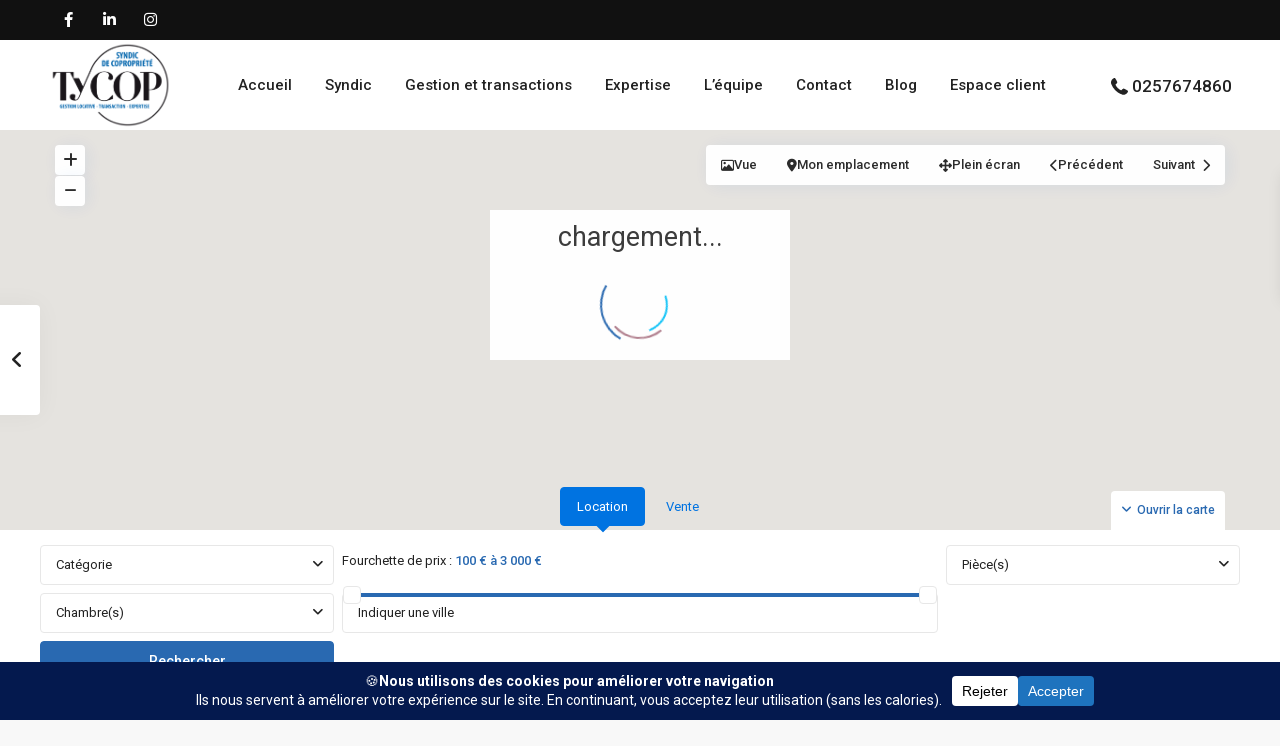

--- FILE ---
content_type: text/html; charset=UTF-8
request_url: https://tycop.fr/properties/studio-gare-tnb/image1-2/
body_size: 28903
content:
<!DOCTYPE html>
<html dir="ltr" lang="fr-FR" prefix="og: https://ogp.me/ns#" >
<head>

    <meta charset="UTF-8" />
    <meta name="viewport" content="width=device-width, initial-scale=1,user-scalable=no">
    <link rel="pingback" href="https://tycop.fr/xmlrpc.php" />

    <title>Image1 - Tycop</title>
	<style>img:is([sizes="auto" i], [sizes^="auto," i]) { contain-intrinsic-size: 3000px 1500px }</style>
	
		<!-- All in One SEO 4.9.0 - aioseo.com -->
	<meta name="robots" content="max-image-preview:large" />
	<meta name="author" content="Matthis Hedin"/>
	<meta name="google-site-verification" content="qBZetozLpykxSL1kcFfQJfCgHTzWPo8CoayMz2DCMhk" />
	<link rel="canonical" href="https://tycop.fr/properties/studio-gare-tnb/image1-2/" />
	<meta name="generator" content="All in One SEO (AIOSEO) 4.9.0" />
		<meta property="og:locale" content="fr_FR" />
		<meta property="og:site_name" content="Tycop - Syndic de copropriété et gestionnaire de biens" />
		<meta property="og:type" content="article" />
		<meta property="og:title" content="Image1 - Tycop" />
		<meta property="og:url" content="https://tycop.fr/properties/studio-gare-tnb/image1-2/" />
		<meta property="og:image" content="https://tycop.fr/wp-content/uploads/2021/06/logo-tycop.png" />
		<meta property="og:image:secure_url" content="https://tycop.fr/wp-content/uploads/2021/06/logo-tycop.png" />
		<meta property="og:image:width" content="2126" />
		<meta property="og:image:height" content="1535" />
		<meta property="article:published_time" content="2022-06-09T07:50:43+00:00" />
		<meta property="article:modified_time" content="2023-02-03T10:15:04+00:00" />
		<meta property="article:publisher" content="https://www.facebook.com/tycopimmobilier" />
		<meta name="twitter:card" content="summary" />
		<meta name="twitter:title" content="Image1 - Tycop" />
		<meta name="twitter:image" content="https://tycop.fr/wp-content/uploads/2021/06/logo-tycop.png" />
		<script type="application/ld+json" class="aioseo-schema">
			{"@context":"https:\/\/schema.org","@graph":[{"@type":"BreadcrumbList","@id":"https:\/\/tycop.fr\/properties\/studio-gare-tnb\/image1-2\/#breadcrumblist","itemListElement":[{"@type":"ListItem","@id":"https:\/\/tycop.fr#listItem","position":1,"name":"Accueil","item":"https:\/\/tycop.fr","nextItem":{"@type":"ListItem","@id":"https:\/\/tycop.fr\/properties\/studio-gare-tnb\/image1-2\/#listItem","name":"Image1"}},{"@type":"ListItem","@id":"https:\/\/tycop.fr\/properties\/studio-gare-tnb\/image1-2\/#listItem","position":2,"name":"Image1","previousItem":{"@type":"ListItem","@id":"https:\/\/tycop.fr#listItem","name":"Accueil"}}]},{"@type":"ItemPage","@id":"https:\/\/tycop.fr\/properties\/studio-gare-tnb\/image1-2\/#itempage","url":"https:\/\/tycop.fr\/properties\/studio-gare-tnb\/image1-2\/","name":"Image1 - Tycop","inLanguage":"fr-FR","isPartOf":{"@id":"https:\/\/tycop.fr\/#website"},"breadcrumb":{"@id":"https:\/\/tycop.fr\/properties\/studio-gare-tnb\/image1-2\/#breadcrumblist"},"author":{"@id":"https:\/\/tycop.fr\/author\/matthis\/#author"},"creator":{"@id":"https:\/\/tycop.fr\/author\/matthis\/#author"},"datePublished":"2022-06-09T09:50:43+02:00","dateModified":"2023-02-03T11:15:04+01:00"},{"@type":"Organization","@id":"https:\/\/tycop.fr\/#organization","name":"Tycop","description":"Syndic de copropri\u00e9t\u00e9 et gestionnaire de biens","url":"https:\/\/tycop.fr\/","telephone":"+33257674860","logo":{"@type":"ImageObject","url":"https:\/\/tycop.fr\/wp-content\/uploads\/2021\/06\/logo-tycop.png","@id":"https:\/\/tycop.fr\/properties\/studio-gare-tnb\/image1-2\/#organizationLogo","width":2126,"height":1535},"image":{"@id":"https:\/\/tycop.fr\/properties\/studio-gare-tnb\/image1-2\/#organizationLogo"},"sameAs":["https:\/\/www.facebook.com\/tycopimmobilier","https:\/\/www.instagram.com\/tycopimmobilier","https:\/\/www.linkedin.com\/company\/tycopimmobilier"]},{"@type":"Person","@id":"https:\/\/tycop.fr\/author\/matthis\/#author","url":"https:\/\/tycop.fr\/author\/matthis\/","name":"Matthis Hedin","image":{"@type":"ImageObject","@id":"https:\/\/tycop.fr\/properties\/studio-gare-tnb\/image1-2\/#authorImage","url":"https:\/\/secure.gravatar.com\/avatar\/78d2817075dbb98496b9a57b94f9e72e8a0a0972da742618c2f6bbadfac9e4a5?s=96&d=mm&r=g","width":96,"height":96,"caption":"Matthis Hedin"}},{"@type":"WebSite","@id":"https:\/\/tycop.fr\/#website","url":"https:\/\/tycop.fr\/","name":"Tycop","description":"Syndic de copropri\u00e9t\u00e9 et gestionnaire de biens","inLanguage":"fr-FR","publisher":{"@id":"https:\/\/tycop.fr\/#organization"}}]}
		</script>
		<!-- All in One SEO -->

<link rel='dns-prefetch' href='//maps-api-ssl.google.com' />
<link rel='dns-prefetch' href='//fonts.googleapis.com' />
<link rel='preconnect' href='https://fonts.gstatic.com' crossorigin />
<link rel="alternate" type="application/rss+xml" title="Tycop &raquo; Flux" href="https://tycop.fr/feed/" />
<link rel="alternate" type="application/rss+xml" title="Tycop &raquo; Flux des commentaires" href="https://tycop.fr/comments/feed/" />
<link rel="alternate" type="application/rss+xml" title="Tycop &raquo; Image1 Flux des commentaires" href="https://tycop.fr/properties/studio-gare-tnb/image1-2/feed/" />
<script data-cfasync="false" data-wpfc-render="false">
		(function () {
			window.dataLayer = window.dataLayer || [];function gtag(){dataLayer.push(arguments);}

			// Set the developer ID.
			gtag('set', 'developer_id.dMmRkYz', true);

			// Set default consent state based on plugin settings.
			gtag('consent', 'default', {
				'ad_storage': 'denied',
				'analytics_storage': 'denied',
				'ad_user_data': 'denied',
				'ad_personalization': 'denied',
				'security_storage': 'granted',
				'functionality_storage': 'granted',
				'wait_for_update': 500,
			});
		})();
	</script>		<!-- This site uses the Google Analytics by MonsterInsights plugin v9.11.1 - Using Analytics tracking - https://www.monsterinsights.com/ -->
							<script src="//www.googletagmanager.com/gtag/js?id=G-FPQTB37F1Z"  data-cfasync="false" data-wpfc-render="false" type="text/javascript" async></script>
			<script data-cfasync="false" data-wpfc-render="false" type="text/javascript">
				var mi_version = '9.11.1';
				var mi_track_user = true;
				var mi_no_track_reason = '';
								var MonsterInsightsDefaultLocations = {"page_location":"https:\/\/tycop.fr\/properties\/studio-gare-tnb\/image1-2\/"};
								if ( typeof MonsterInsightsPrivacyGuardFilter === 'function' ) {
					var MonsterInsightsLocations = (typeof MonsterInsightsExcludeQuery === 'object') ? MonsterInsightsPrivacyGuardFilter( MonsterInsightsExcludeQuery ) : MonsterInsightsPrivacyGuardFilter( MonsterInsightsDefaultLocations );
				} else {
					var MonsterInsightsLocations = (typeof MonsterInsightsExcludeQuery === 'object') ? MonsterInsightsExcludeQuery : MonsterInsightsDefaultLocations;
				}

								var disableStrs = [
										'ga-disable-G-FPQTB37F1Z',
									];

				/* Function to detect opted out users */
				function __gtagTrackerIsOptedOut() {
					for (var index = 0; index < disableStrs.length; index++) {
						if (document.cookie.indexOf(disableStrs[index] + '=true') > -1) {
							return true;
						}
					}

					return false;
				}

				/* Disable tracking if the opt-out cookie exists. */
				if (__gtagTrackerIsOptedOut()) {
					for (var index = 0; index < disableStrs.length; index++) {
						window[disableStrs[index]] = true;
					}
				}

				/* Opt-out function */
				function __gtagTrackerOptout() {
					for (var index = 0; index < disableStrs.length; index++) {
						document.cookie = disableStrs[index] + '=true; expires=Thu, 31 Dec 2099 23:59:59 UTC; path=/';
						window[disableStrs[index]] = true;
					}
				}

				if ('undefined' === typeof gaOptout) {
					function gaOptout() {
						__gtagTrackerOptout();
					}
				}
								window.dataLayer = window.dataLayer || [];

				window.MonsterInsightsDualTracker = {
					helpers: {},
					trackers: {},
				};
				if (mi_track_user) {
					function __gtagDataLayer() {
						dataLayer.push(arguments);
					}

					function __gtagTracker(type, name, parameters) {
						if (!parameters) {
							parameters = {};
						}

						if (parameters.send_to) {
							__gtagDataLayer.apply(null, arguments);
							return;
						}

						if (type === 'event') {
														parameters.send_to = monsterinsights_frontend.v4_id;
							var hookName = name;
							if (typeof parameters['event_category'] !== 'undefined') {
								hookName = parameters['event_category'] + ':' + name;
							}

							if (typeof MonsterInsightsDualTracker.trackers[hookName] !== 'undefined') {
								MonsterInsightsDualTracker.trackers[hookName](parameters);
							} else {
								__gtagDataLayer('event', name, parameters);
							}
							
						} else {
							__gtagDataLayer.apply(null, arguments);
						}
					}

					__gtagTracker('js', new Date());
					__gtagTracker('set', {
						'developer_id.dZGIzZG': true,
											});
					if ( MonsterInsightsLocations.page_location ) {
						__gtagTracker('set', MonsterInsightsLocations);
					}
										__gtagTracker('config', 'G-FPQTB37F1Z', {"forceSSL":"true","link_attribution":"true"} );
										window.gtag = __gtagTracker;										(function () {
						/* https://developers.google.com/analytics/devguides/collection/analyticsjs/ */
						/* ga and __gaTracker compatibility shim. */
						var noopfn = function () {
							return null;
						};
						var newtracker = function () {
							return new Tracker();
						};
						var Tracker = function () {
							return null;
						};
						var p = Tracker.prototype;
						p.get = noopfn;
						p.set = noopfn;
						p.send = function () {
							var args = Array.prototype.slice.call(arguments);
							args.unshift('send');
							__gaTracker.apply(null, args);
						};
						var __gaTracker = function () {
							var len = arguments.length;
							if (len === 0) {
								return;
							}
							var f = arguments[len - 1];
							if (typeof f !== 'object' || f === null || typeof f.hitCallback !== 'function') {
								if ('send' === arguments[0]) {
									var hitConverted, hitObject = false, action;
									if ('event' === arguments[1]) {
										if ('undefined' !== typeof arguments[3]) {
											hitObject = {
												'eventAction': arguments[3],
												'eventCategory': arguments[2],
												'eventLabel': arguments[4],
												'value': arguments[5] ? arguments[5] : 1,
											}
										}
									}
									if ('pageview' === arguments[1]) {
										if ('undefined' !== typeof arguments[2]) {
											hitObject = {
												'eventAction': 'page_view',
												'page_path': arguments[2],
											}
										}
									}
									if (typeof arguments[2] === 'object') {
										hitObject = arguments[2];
									}
									if (typeof arguments[5] === 'object') {
										Object.assign(hitObject, arguments[5]);
									}
									if ('undefined' !== typeof arguments[1].hitType) {
										hitObject = arguments[1];
										if ('pageview' === hitObject.hitType) {
											hitObject.eventAction = 'page_view';
										}
									}
									if (hitObject) {
										action = 'timing' === arguments[1].hitType ? 'timing_complete' : hitObject.eventAction;
										hitConverted = mapArgs(hitObject);
										__gtagTracker('event', action, hitConverted);
									}
								}
								return;
							}

							function mapArgs(args) {
								var arg, hit = {};
								var gaMap = {
									'eventCategory': 'event_category',
									'eventAction': 'event_action',
									'eventLabel': 'event_label',
									'eventValue': 'event_value',
									'nonInteraction': 'non_interaction',
									'timingCategory': 'event_category',
									'timingVar': 'name',
									'timingValue': 'value',
									'timingLabel': 'event_label',
									'page': 'page_path',
									'location': 'page_location',
									'title': 'page_title',
									'referrer' : 'page_referrer',
								};
								for (arg in args) {
																		if (!(!args.hasOwnProperty(arg) || !gaMap.hasOwnProperty(arg))) {
										hit[gaMap[arg]] = args[arg];
									} else {
										hit[arg] = args[arg];
									}
								}
								return hit;
							}

							try {
								f.hitCallback();
							} catch (ex) {
							}
						};
						__gaTracker.create = newtracker;
						__gaTracker.getByName = newtracker;
						__gaTracker.getAll = function () {
							return [];
						};
						__gaTracker.remove = noopfn;
						__gaTracker.loaded = true;
						window['__gaTracker'] = __gaTracker;
					})();
									} else {
										console.log("");
					(function () {
						function __gtagTracker() {
							return null;
						}

						window['__gtagTracker'] = __gtagTracker;
						window['gtag'] = __gtagTracker;
					})();
									}
			</script>
							<!-- / Google Analytics by MonsterInsights -->
		<script type="text/javascript">
/* <![CDATA[ */
window._wpemojiSettings = {"baseUrl":"https:\/\/s.w.org\/images\/core\/emoji\/16.0.1\/72x72\/","ext":".png","svgUrl":"https:\/\/s.w.org\/images\/core\/emoji\/16.0.1\/svg\/","svgExt":".svg","source":{"wpemoji":"https:\/\/tycop.fr\/wp-includes\/js\/wp-emoji.js?ver=6.8.3","twemoji":"https:\/\/tycop.fr\/wp-includes\/js\/twemoji.js?ver=6.8.3"}};
/**
 * @output wp-includes/js/wp-emoji-loader.js
 */

/**
 * Emoji Settings as exported in PHP via _print_emoji_detection_script().
 * @typedef WPEmojiSettings
 * @type {object}
 * @property {?object} source
 * @property {?string} source.concatemoji
 * @property {?string} source.twemoji
 * @property {?string} source.wpemoji
 * @property {?boolean} DOMReady
 * @property {?Function} readyCallback
 */

/**
 * Support tests.
 * @typedef SupportTests
 * @type {object}
 * @property {?boolean} flag
 * @property {?boolean} emoji
 */

/**
 * IIFE to detect emoji support and load Twemoji if needed.
 *
 * @param {Window} window
 * @param {Document} document
 * @param {WPEmojiSettings} settings
 */
( function wpEmojiLoader( window, document, settings ) {
	if ( typeof Promise === 'undefined' ) {
		return;
	}

	var sessionStorageKey = 'wpEmojiSettingsSupports';
	var tests = [ 'flag', 'emoji' ];

	/**
	 * Checks whether the browser supports offloading to a Worker.
	 *
	 * @since 6.3.0
	 *
	 * @private
	 *
	 * @returns {boolean}
	 */
	function supportsWorkerOffloading() {
		return (
			typeof Worker !== 'undefined' &&
			typeof OffscreenCanvas !== 'undefined' &&
			typeof URL !== 'undefined' &&
			URL.createObjectURL &&
			typeof Blob !== 'undefined'
		);
	}

	/**
	 * @typedef SessionSupportTests
	 * @type {object}
	 * @property {number} timestamp
	 * @property {SupportTests} supportTests
	 */

	/**
	 * Get support tests from session.
	 *
	 * @since 6.3.0
	 *
	 * @private
	 *
	 * @returns {?SupportTests} Support tests, or null if not set or older than 1 week.
	 */
	function getSessionSupportTests() {
		try {
			/** @type {SessionSupportTests} */
			var item = JSON.parse(
				sessionStorage.getItem( sessionStorageKey )
			);
			if (
				typeof item === 'object' &&
				typeof item.timestamp === 'number' &&
				new Date().valueOf() < item.timestamp + 604800 && // Note: Number is a week in seconds.
				typeof item.supportTests === 'object'
			) {
				return item.supportTests;
			}
		} catch ( e ) {}
		return null;
	}

	/**
	 * Persist the supports in session storage.
	 *
	 * @since 6.3.0
	 *
	 * @private
	 *
	 * @param {SupportTests} supportTests Support tests.
	 */
	function setSessionSupportTests( supportTests ) {
		try {
			/** @type {SessionSupportTests} */
			var item = {
				supportTests: supportTests,
				timestamp: new Date().valueOf()
			};

			sessionStorage.setItem(
				sessionStorageKey,
				JSON.stringify( item )
			);
		} catch ( e ) {}
	}

	/**
	 * Checks if two sets of Emoji characters render the same visually.
	 *
	 * This is used to determine if the browser is rendering an emoji with multiple data points
	 * correctly. set1 is the emoji in the correct form, using a zero-width joiner. set2 is the emoji
	 * in the incorrect form, using a zero-width space. If the two sets render the same, then the browser
	 * does not support the emoji correctly.
	 *
	 * This function may be serialized to run in a Worker. Therefore, it cannot refer to variables from the containing
	 * scope. Everything must be passed by parameters.
	 *
	 * @since 4.9.0
	 *
	 * @private
	 *
	 * @param {CanvasRenderingContext2D} context 2D Context.
	 * @param {string} set1 Set of Emoji to test.
	 * @param {string} set2 Set of Emoji to test.
	 *
	 * @return {boolean} True if the two sets render the same.
	 */
	function emojiSetsRenderIdentically( context, set1, set2 ) {
		// Cleanup from previous test.
		context.clearRect( 0, 0, context.canvas.width, context.canvas.height );
		context.fillText( set1, 0, 0 );
		var rendered1 = new Uint32Array(
			context.getImageData(
				0,
				0,
				context.canvas.width,
				context.canvas.height
			).data
		);

		// Cleanup from previous test.
		context.clearRect( 0, 0, context.canvas.width, context.canvas.height );
		context.fillText( set2, 0, 0 );
		var rendered2 = new Uint32Array(
			context.getImageData(
				0,
				0,
				context.canvas.width,
				context.canvas.height
			).data
		);

		return rendered1.every( function ( rendered2Data, index ) {
			return rendered2Data === rendered2[ index ];
		} );
	}

	/**
	 * Checks if the center point of a single emoji is empty.
	 *
	 * This is used to determine if the browser is rendering an emoji with a single data point
	 * correctly. The center point of an incorrectly rendered emoji will be empty. A correctly
	 * rendered emoji will have a non-zero value at the center point.
	 *
	 * This function may be serialized to run in a Worker. Therefore, it cannot refer to variables from the containing
	 * scope. Everything must be passed by parameters.
	 *
	 * @since 6.8.2
	 *
	 * @private
	 *
	 * @param {CanvasRenderingContext2D} context 2D Context.
	 * @param {string} emoji Emoji to test.
	 *
	 * @return {boolean} True if the center point is empty.
	 */
	function emojiRendersEmptyCenterPoint( context, emoji ) {
		// Cleanup from previous test.
		context.clearRect( 0, 0, context.canvas.width, context.canvas.height );
		context.fillText( emoji, 0, 0 );

		// Test if the center point (16, 16) is empty (0,0,0,0).
		var centerPoint = context.getImageData(16, 16, 1, 1);
		for ( var i = 0; i < centerPoint.data.length; i++ ) {
			if ( centerPoint.data[ i ] !== 0 ) {
				// Stop checking the moment it's known not to be empty.
				return false;
			}
		}

		return true;
	}

	/**
	 * Determines if the browser properly renders Emoji that Twemoji can supplement.
	 *
	 * This function may be serialized to run in a Worker. Therefore, it cannot refer to variables from the containing
	 * scope. Everything must be passed by parameters.
	 *
	 * @since 4.2.0
	 *
	 * @private
	 *
	 * @param {CanvasRenderingContext2D} context 2D Context.
	 * @param {string} type Whether to test for support of "flag" or "emoji".
	 * @param {Function} emojiSetsRenderIdentically Reference to emojiSetsRenderIdentically function, needed due to minification.
	 * @param {Function} emojiRendersEmptyCenterPoint Reference to emojiRendersEmptyCenterPoint function, needed due to minification.
	 *
	 * @return {boolean} True if the browser can render emoji, false if it cannot.
	 */
	function browserSupportsEmoji( context, type, emojiSetsRenderIdentically, emojiRendersEmptyCenterPoint ) {
		var isIdentical;

		switch ( type ) {
			case 'flag':
				/*
				 * Test for Transgender flag compatibility. Added in Unicode 13.
				 *
				 * To test for support, we try to render it, and compare the rendering to how it would look if
				 * the browser doesn't render it correctly (white flag emoji + transgender symbol).
				 */
				isIdentical = emojiSetsRenderIdentically(
					context,
					'\uD83C\uDFF3\uFE0F\u200D\u26A7\uFE0F', // as a zero-width joiner sequence
					'\uD83C\uDFF3\uFE0F\u200B\u26A7\uFE0F' // separated by a zero-width space
				);

				if ( isIdentical ) {
					return false;
				}

				/*
				 * Test for Sark flag compatibility. This is the least supported of the letter locale flags,
				 * so gives us an easy test for full support.
				 *
				 * To test for support, we try to render it, and compare the rendering to how it would look if
				 * the browser doesn't render it correctly ([C] + [Q]).
				 */
				isIdentical = emojiSetsRenderIdentically(
					context,
					'\uD83C\uDDE8\uD83C\uDDF6', // as the sequence of two code points
					'\uD83C\uDDE8\u200B\uD83C\uDDF6' // as the two code points separated by a zero-width space
				);

				if ( isIdentical ) {
					return false;
				}

				/*
				 * Test for English flag compatibility. England is a country in the United Kingdom, it
				 * does not have a two letter locale code but rather a five letter sub-division code.
				 *
				 * To test for support, we try to render it, and compare the rendering to how it would look if
				 * the browser doesn't render it correctly (black flag emoji + [G] + [B] + [E] + [N] + [G]).
				 */
				isIdentical = emojiSetsRenderIdentically(
					context,
					// as the flag sequence
					'\uD83C\uDFF4\uDB40\uDC67\uDB40\uDC62\uDB40\uDC65\uDB40\uDC6E\uDB40\uDC67\uDB40\uDC7F',
					// with each code point separated by a zero-width space
					'\uD83C\uDFF4\u200B\uDB40\uDC67\u200B\uDB40\uDC62\u200B\uDB40\uDC65\u200B\uDB40\uDC6E\u200B\uDB40\uDC67\u200B\uDB40\uDC7F'
				);

				return ! isIdentical;
			case 'emoji':
				/*
				 * Does Emoji 16.0 cause the browser to go splat?
				 *
				 * To test for Emoji 16.0 support, try to render a new emoji: Splatter.
				 *
				 * The splatter emoji is a single code point emoji. Testing for browser support
				 * required testing the center point of the emoji to see if it is empty.
				 *
				 * 0xD83E 0xDEDF (\uD83E\uDEDF) == 🫟 Splatter.
				 *
				 * When updating this test, please ensure that the emoji is either a single code point
				 * or switch to using the emojiSetsRenderIdentically function and testing with a zero-width
				 * joiner vs a zero-width space.
				 */
				var notSupported = emojiRendersEmptyCenterPoint( context, '\uD83E\uDEDF' );
				return ! notSupported;
		}

		return false;
	}

	/**
	 * Checks emoji support tests.
	 *
	 * This function may be serialized to run in a Worker. Therefore, it cannot refer to variables from the containing
	 * scope. Everything must be passed by parameters.
	 *
	 * @since 6.3.0
	 *
	 * @private
	 *
	 * @param {string[]} tests Tests.
	 * @param {Function} browserSupportsEmoji Reference to browserSupportsEmoji function, needed due to minification.
	 * @param {Function} emojiSetsRenderIdentically Reference to emojiSetsRenderIdentically function, needed due to minification.
	 * @param {Function} emojiRendersEmptyCenterPoint Reference to emojiRendersEmptyCenterPoint function, needed due to minification.
	 *
	 * @return {SupportTests} Support tests.
	 */
	function testEmojiSupports( tests, browserSupportsEmoji, emojiSetsRenderIdentically, emojiRendersEmptyCenterPoint ) {
		var canvas;
		if (
			typeof WorkerGlobalScope !== 'undefined' &&
			self instanceof WorkerGlobalScope
		) {
			canvas = new OffscreenCanvas( 300, 150 ); // Dimensions are default for HTMLCanvasElement.
		} else {
			canvas = document.createElement( 'canvas' );
		}

		var context = canvas.getContext( '2d', { willReadFrequently: true } );

		/*
		 * Chrome on OS X added native emoji rendering in M41. Unfortunately,
		 * it doesn't work when the font is bolder than 500 weight. So, we
		 * check for bold rendering support to avoid invisible emoji in Chrome.
		 */
		context.textBaseline = 'top';
		context.font = '600 32px Arial';

		var supports = {};
		tests.forEach( function ( test ) {
			supports[ test ] = browserSupportsEmoji( context, test, emojiSetsRenderIdentically, emojiRendersEmptyCenterPoint );
		} );
		return supports;
	}

	/**
	 * Adds a script to the head of the document.
	 *
	 * @ignore
	 *
	 * @since 4.2.0
	 *
	 * @param {string} src The url where the script is located.
	 *
	 * @return {void}
	 */
	function addScript( src ) {
		var script = document.createElement( 'script' );
		script.src = src;
		script.defer = true;
		document.head.appendChild( script );
	}

	settings.supports = {
		everything: true,
		everythingExceptFlag: true
	};

	// Create a promise for DOMContentLoaded since the worker logic may finish after the event has fired.
	var domReadyPromise = new Promise( function ( resolve ) {
		document.addEventListener( 'DOMContentLoaded', resolve, {
			once: true
		} );
	} );

	// Obtain the emoji support from the browser, asynchronously when possible.
	new Promise( function ( resolve ) {
		var supportTests = getSessionSupportTests();
		if ( supportTests ) {
			resolve( supportTests );
			return;
		}

		if ( supportsWorkerOffloading() ) {
			try {
				// Note that the functions are being passed as arguments due to minification.
				var workerScript =
					'postMessage(' +
					testEmojiSupports.toString() +
					'(' +
					[
						JSON.stringify( tests ),
						browserSupportsEmoji.toString(),
						emojiSetsRenderIdentically.toString(),
						emojiRendersEmptyCenterPoint.toString()
					].join( ',' ) +
					'));';
				var blob = new Blob( [ workerScript ], {
					type: 'text/javascript'
				} );
				var worker = new Worker( URL.createObjectURL( blob ), { name: 'wpTestEmojiSupports' } );
				worker.onmessage = function ( event ) {
					supportTests = event.data;
					setSessionSupportTests( supportTests );
					worker.terminate();
					resolve( supportTests );
				};
				return;
			} catch ( e ) {}
		}

		supportTests = testEmojiSupports( tests, browserSupportsEmoji, emojiSetsRenderIdentically, emojiRendersEmptyCenterPoint );
		setSessionSupportTests( supportTests );
		resolve( supportTests );
	} )
		// Once the browser emoji support has been obtained from the session, finalize the settings.
		.then( function ( supportTests ) {
			/*
			 * Tests the browser support for flag emojis and other emojis, and adjusts the
			 * support settings accordingly.
			 */
			for ( var test in supportTests ) {
				settings.supports[ test ] = supportTests[ test ];

				settings.supports.everything =
					settings.supports.everything && settings.supports[ test ];

				if ( 'flag' !== test ) {
					settings.supports.everythingExceptFlag =
						settings.supports.everythingExceptFlag &&
						settings.supports[ test ];
				}
			}

			settings.supports.everythingExceptFlag =
				settings.supports.everythingExceptFlag &&
				! settings.supports.flag;

			// Sets DOMReady to false and assigns a ready function to settings.
			settings.DOMReady = false;
			settings.readyCallback = function () {
				settings.DOMReady = true;
			};
		} )
		.then( function () {
			return domReadyPromise;
		} )
		.then( function () {
			// When the browser can not render everything we need to load a polyfill.
			if ( ! settings.supports.everything ) {
				settings.readyCallback();

				var src = settings.source || {};

				if ( src.concatemoji ) {
					addScript( src.concatemoji );
				} else if ( src.wpemoji && src.twemoji ) {
					addScript( src.twemoji );
					addScript( src.wpemoji );
				}
			}
		} );
} )( window, document, window._wpemojiSettings );

/* ]]> */
</script>
<link rel='stylesheet' id='dashicons-css' href='https://tycop.fr/wp-includes/css/dashicons.css?ver=6.8.3' type='text/css' media='all' />
<link rel='stylesheet' id='post-views-counter-frontend-css' href='https://tycop.fr/wp-content/plugins/post-views-counter/css/frontend.css?ver=1.6.0' type='text/css' media='all' />
<style id='wp-emoji-styles-inline-css' type='text/css'>

	img.wp-smiley, img.emoji {
		display: inline !important;
		border: none !important;
		box-shadow: none !important;
		height: 1em !important;
		width: 1em !important;
		margin: 0 0.07em !important;
		vertical-align: -0.1em !important;
		background: none !important;
		padding: 0 !important;
	}
</style>
<link rel='stylesheet' id='wp-block-library-css' href='https://tycop.fr/wp-includes/css/dist/block-library/style.css?ver=6.8.3' type='text/css' media='all' />
<style id='classic-theme-styles-inline-css' type='text/css'>
/**
 * These rules are needed for backwards compatibility.
 * They should match the button element rules in the base theme.json file.
 */
.wp-block-button__link {
	color: #ffffff;
	background-color: #32373c;
	border-radius: 9999px; /* 100% causes an oval, but any explicit but really high value retains the pill shape. */

	/* This needs a low specificity so it won't override the rules from the button element if defined in theme.json. */
	box-shadow: none;
	text-decoration: none;

	/* The extra 2px are added to size solids the same as the outline versions.*/
	padding: calc(0.667em + 2px) calc(1.333em + 2px);

	font-size: 1.125em;
}

.wp-block-file__button {
	background: #32373c;
	color: #ffffff;
	text-decoration: none;
}

</style>
<link rel='stylesheet' id='aioseo/css/src/vue/standalone/blocks/table-of-contents/global.scss-css' href='https://tycop.fr/wp-content/plugins/all-in-one-seo-pack/dist/Lite/assets/css/table-of-contents/global.e90f6d47.css?ver=4.9.0' type='text/css' media='all' />
<link rel='stylesheet' id='residence_latest_items-cgb-style-css-css' href='https://tycop.fr/wp-content/plugins/residence-gutenberg/dist/blocks.style.build.css?ver=6.8.3' type='text/css' media='all' />
<style id='global-styles-inline-css' type='text/css'>
:root{--wp--preset--aspect-ratio--square: 1;--wp--preset--aspect-ratio--4-3: 4/3;--wp--preset--aspect-ratio--3-4: 3/4;--wp--preset--aspect-ratio--3-2: 3/2;--wp--preset--aspect-ratio--2-3: 2/3;--wp--preset--aspect-ratio--16-9: 16/9;--wp--preset--aspect-ratio--9-16: 9/16;--wp--preset--color--black: #000000;--wp--preset--color--cyan-bluish-gray: #abb8c3;--wp--preset--color--white: #ffffff;--wp--preset--color--pale-pink: #f78da7;--wp--preset--color--vivid-red: #cf2e2e;--wp--preset--color--luminous-vivid-orange: #ff6900;--wp--preset--color--luminous-vivid-amber: #fcb900;--wp--preset--color--light-green-cyan: #7bdcb5;--wp--preset--color--vivid-green-cyan: #00d084;--wp--preset--color--pale-cyan-blue: #8ed1fc;--wp--preset--color--vivid-cyan-blue: #0693e3;--wp--preset--color--vivid-purple: #9b51e0;--wp--preset--gradient--vivid-cyan-blue-to-vivid-purple: linear-gradient(135deg,rgba(6,147,227,1) 0%,rgb(155,81,224) 100%);--wp--preset--gradient--light-green-cyan-to-vivid-green-cyan: linear-gradient(135deg,rgb(122,220,180) 0%,rgb(0,208,130) 100%);--wp--preset--gradient--luminous-vivid-amber-to-luminous-vivid-orange: linear-gradient(135deg,rgba(252,185,0,1) 0%,rgba(255,105,0,1) 100%);--wp--preset--gradient--luminous-vivid-orange-to-vivid-red: linear-gradient(135deg,rgba(255,105,0,1) 0%,rgb(207,46,46) 100%);--wp--preset--gradient--very-light-gray-to-cyan-bluish-gray: linear-gradient(135deg,rgb(238,238,238) 0%,rgb(169,184,195) 100%);--wp--preset--gradient--cool-to-warm-spectrum: linear-gradient(135deg,rgb(74,234,220) 0%,rgb(151,120,209) 20%,rgb(207,42,186) 40%,rgb(238,44,130) 60%,rgb(251,105,98) 80%,rgb(254,248,76) 100%);--wp--preset--gradient--blush-light-purple: linear-gradient(135deg,rgb(255,206,236) 0%,rgb(152,150,240) 100%);--wp--preset--gradient--blush-bordeaux: linear-gradient(135deg,rgb(254,205,165) 0%,rgb(254,45,45) 50%,rgb(107,0,62) 100%);--wp--preset--gradient--luminous-dusk: linear-gradient(135deg,rgb(255,203,112) 0%,rgb(199,81,192) 50%,rgb(65,88,208) 100%);--wp--preset--gradient--pale-ocean: linear-gradient(135deg,rgb(255,245,203) 0%,rgb(182,227,212) 50%,rgb(51,167,181) 100%);--wp--preset--gradient--electric-grass: linear-gradient(135deg,rgb(202,248,128) 0%,rgb(113,206,126) 100%);--wp--preset--gradient--midnight: linear-gradient(135deg,rgb(2,3,129) 0%,rgb(40,116,252) 100%);--wp--preset--font-size--small: 13px;--wp--preset--font-size--medium: 20px;--wp--preset--font-size--large: 36px;--wp--preset--font-size--x-large: 42px;--wp--preset--spacing--20: 0.44rem;--wp--preset--spacing--30: 0.67rem;--wp--preset--spacing--40: 1rem;--wp--preset--spacing--50: 1.5rem;--wp--preset--spacing--60: 2.25rem;--wp--preset--spacing--70: 3.38rem;--wp--preset--spacing--80: 5.06rem;--wp--preset--shadow--natural: 6px 6px 9px rgba(0, 0, 0, 0.2);--wp--preset--shadow--deep: 12px 12px 50px rgba(0, 0, 0, 0.4);--wp--preset--shadow--sharp: 6px 6px 0px rgba(0, 0, 0, 0.2);--wp--preset--shadow--outlined: 6px 6px 0px -3px rgba(255, 255, 255, 1), 6px 6px rgba(0, 0, 0, 1);--wp--preset--shadow--crisp: 6px 6px 0px rgba(0, 0, 0, 1);}:where(.is-layout-flex){gap: 0.5em;}:where(.is-layout-grid){gap: 0.5em;}body .is-layout-flex{display: flex;}.is-layout-flex{flex-wrap: wrap;align-items: center;}.is-layout-flex > :is(*, div){margin: 0;}body .is-layout-grid{display: grid;}.is-layout-grid > :is(*, div){margin: 0;}:where(.wp-block-columns.is-layout-flex){gap: 2em;}:where(.wp-block-columns.is-layout-grid){gap: 2em;}:where(.wp-block-post-template.is-layout-flex){gap: 1.25em;}:where(.wp-block-post-template.is-layout-grid){gap: 1.25em;}.has-black-color{color: var(--wp--preset--color--black) !important;}.has-cyan-bluish-gray-color{color: var(--wp--preset--color--cyan-bluish-gray) !important;}.has-white-color{color: var(--wp--preset--color--white) !important;}.has-pale-pink-color{color: var(--wp--preset--color--pale-pink) !important;}.has-vivid-red-color{color: var(--wp--preset--color--vivid-red) !important;}.has-luminous-vivid-orange-color{color: var(--wp--preset--color--luminous-vivid-orange) !important;}.has-luminous-vivid-amber-color{color: var(--wp--preset--color--luminous-vivid-amber) !important;}.has-light-green-cyan-color{color: var(--wp--preset--color--light-green-cyan) !important;}.has-vivid-green-cyan-color{color: var(--wp--preset--color--vivid-green-cyan) !important;}.has-pale-cyan-blue-color{color: var(--wp--preset--color--pale-cyan-blue) !important;}.has-vivid-cyan-blue-color{color: var(--wp--preset--color--vivid-cyan-blue) !important;}.has-vivid-purple-color{color: var(--wp--preset--color--vivid-purple) !important;}.has-black-background-color{background-color: var(--wp--preset--color--black) !important;}.has-cyan-bluish-gray-background-color{background-color: var(--wp--preset--color--cyan-bluish-gray) !important;}.has-white-background-color{background-color: var(--wp--preset--color--white) !important;}.has-pale-pink-background-color{background-color: var(--wp--preset--color--pale-pink) !important;}.has-vivid-red-background-color{background-color: var(--wp--preset--color--vivid-red) !important;}.has-luminous-vivid-orange-background-color{background-color: var(--wp--preset--color--luminous-vivid-orange) !important;}.has-luminous-vivid-amber-background-color{background-color: var(--wp--preset--color--luminous-vivid-amber) !important;}.has-light-green-cyan-background-color{background-color: var(--wp--preset--color--light-green-cyan) !important;}.has-vivid-green-cyan-background-color{background-color: var(--wp--preset--color--vivid-green-cyan) !important;}.has-pale-cyan-blue-background-color{background-color: var(--wp--preset--color--pale-cyan-blue) !important;}.has-vivid-cyan-blue-background-color{background-color: var(--wp--preset--color--vivid-cyan-blue) !important;}.has-vivid-purple-background-color{background-color: var(--wp--preset--color--vivid-purple) !important;}.has-black-border-color{border-color: var(--wp--preset--color--black) !important;}.has-cyan-bluish-gray-border-color{border-color: var(--wp--preset--color--cyan-bluish-gray) !important;}.has-white-border-color{border-color: var(--wp--preset--color--white) !important;}.has-pale-pink-border-color{border-color: var(--wp--preset--color--pale-pink) !important;}.has-vivid-red-border-color{border-color: var(--wp--preset--color--vivid-red) !important;}.has-luminous-vivid-orange-border-color{border-color: var(--wp--preset--color--luminous-vivid-orange) !important;}.has-luminous-vivid-amber-border-color{border-color: var(--wp--preset--color--luminous-vivid-amber) !important;}.has-light-green-cyan-border-color{border-color: var(--wp--preset--color--light-green-cyan) !important;}.has-vivid-green-cyan-border-color{border-color: var(--wp--preset--color--vivid-green-cyan) !important;}.has-pale-cyan-blue-border-color{border-color: var(--wp--preset--color--pale-cyan-blue) !important;}.has-vivid-cyan-blue-border-color{border-color: var(--wp--preset--color--vivid-cyan-blue) !important;}.has-vivid-purple-border-color{border-color: var(--wp--preset--color--vivid-purple) !important;}.has-vivid-cyan-blue-to-vivid-purple-gradient-background{background: var(--wp--preset--gradient--vivid-cyan-blue-to-vivid-purple) !important;}.has-light-green-cyan-to-vivid-green-cyan-gradient-background{background: var(--wp--preset--gradient--light-green-cyan-to-vivid-green-cyan) !important;}.has-luminous-vivid-amber-to-luminous-vivid-orange-gradient-background{background: var(--wp--preset--gradient--luminous-vivid-amber-to-luminous-vivid-orange) !important;}.has-luminous-vivid-orange-to-vivid-red-gradient-background{background: var(--wp--preset--gradient--luminous-vivid-orange-to-vivid-red) !important;}.has-very-light-gray-to-cyan-bluish-gray-gradient-background{background: var(--wp--preset--gradient--very-light-gray-to-cyan-bluish-gray) !important;}.has-cool-to-warm-spectrum-gradient-background{background: var(--wp--preset--gradient--cool-to-warm-spectrum) !important;}.has-blush-light-purple-gradient-background{background: var(--wp--preset--gradient--blush-light-purple) !important;}.has-blush-bordeaux-gradient-background{background: var(--wp--preset--gradient--blush-bordeaux) !important;}.has-luminous-dusk-gradient-background{background: var(--wp--preset--gradient--luminous-dusk) !important;}.has-pale-ocean-gradient-background{background: var(--wp--preset--gradient--pale-ocean) !important;}.has-electric-grass-gradient-background{background: var(--wp--preset--gradient--electric-grass) !important;}.has-midnight-gradient-background{background: var(--wp--preset--gradient--midnight) !important;}.has-small-font-size{font-size: var(--wp--preset--font-size--small) !important;}.has-medium-font-size{font-size: var(--wp--preset--font-size--medium) !important;}.has-large-font-size{font-size: var(--wp--preset--font-size--large) !important;}.has-x-large-font-size{font-size: var(--wp--preset--font-size--x-large) !important;}
:where(.wp-block-post-template.is-layout-flex){gap: 1.25em;}:where(.wp-block-post-template.is-layout-grid){gap: 1.25em;}
:where(.wp-block-columns.is-layout-flex){gap: 2em;}:where(.wp-block-columns.is-layout-grid){gap: 2em;}
:root :where(.wp-block-pullquote){font-size: 1.5em;line-height: 1.6;}
</style>
<link rel='stylesheet' id='theme-main-css-css' href='https://tycop.fr/wp-content/themes/wpresidence/public/css/main.css?ver=6.8.3' type='text/css' media='all' />
<link rel='stylesheet' id='bootstrap-selectcss.min-css' href='https://tycop.fr/wp-content/themes/wpresidence/public/css/bootstrap-select.min.css?ver=1.0.0' type='text/css' media='all' />
<link rel='stylesheet' id='wpestate-roboto-css' href='https://fonts.googleapis.com/css?family=Roboto%3Awght%40300%2C400%2C500%2C700&#038;subset=latin%2Clatin-ext&#038;display=swap&#038;ver=6.8.3' type='text/css' media='all' />
<link rel='stylesheet' id='font-awesome6.4.2.min-css' href='https://tycop.fr/wp-content/themes/wpresidence/public/fontawesome/css/all.min.css?ver=6.8.3' type='text/css' media='all' />
<link rel='stylesheet' id='fontello-css' href='https://tycop.fr/wp-content/themes/wpresidence/css/fontello.min.css?ver=6.8.3' type='text/css' media='all' />
<link rel='stylesheet' id='jquery.ui.theme-css' href='https://tycop.fr/wp-content/themes/wpresidence/public/css/jquery-ui.min.css?ver=6.8.3' type='text/css' media='all' />
<link rel="preload" as="style" href="https://fonts.googleapis.com/css?family=Roboto:500&#038;display=swap&#038;ver=1769618851" /><link rel="stylesheet" href="https://fonts.googleapis.com/css?family=Roboto:500&#038;display=swap&#038;ver=1769618851" media="print" onload="this.media='all'"><noscript><link rel="stylesheet" href="https://fonts.googleapis.com/css?family=Roboto:500&#038;display=swap&#038;ver=1769618851" /></noscript><script type="text/javascript" src="https://tycop.fr/wp-content/plugins/google-analytics-for-wordpress/assets/js/frontend-gtag.js?ver=1769909816" id="monsterinsights-frontend-script-js" async="async" data-wp-strategy="async"></script>
<script data-cfasync="false" data-wpfc-render="false" type="text/javascript" id='monsterinsights-frontend-script-js-extra'>/* <![CDATA[ */
var monsterinsights_frontend = {"js_events_tracking":"true","download_extensions":"doc,pdf,ppt,zip,xls,docx,pptx,xlsx","inbound_paths":"[{\"path\":\"\\\/go\\\/\",\"label\":\"affiliate\"},{\"path\":\"\\\/recommend\\\/\",\"label\":\"affiliate\"}]","home_url":"https:\/\/tycop.fr","hash_tracking":"false","v4_id":"G-FPQTB37F1Z"};/* ]]> */
</script>
<script type="text/javascript" src="https://tycop.fr/wp-includes/js/jquery/jquery.js?ver=3.7.1" id="jquery-core-js"></script>
<script type="text/javascript" src="https://tycop.fr/wp-includes/js/jquery/jquery-migrate.js?ver=3.4.1" id="jquery-migrate-js"></script>
<script type="text/javascript" src="https://tycop.fr/wp-content/themes/wpresidence/js/modernizr.custom.62456.js?ver=1.0.0" id="modernizr.custom.62456-js"></script>
<script></script><link rel="https://api.w.org/" href="https://tycop.fr/wp-json/" /><link rel="alternate" title="JSON" type="application/json" href="https://tycop.fr/wp-json/wp/v2/media/30035" /><link rel="EditURI" type="application/rsd+xml" title="RSD" href="https://tycop.fr/xmlrpc.php?rsd" />
<meta name="generator" content="WordPress 6.8.3" />
<link rel='shortlink' href='https://tycop.fr/?p=30035' />
<link rel="alternate" title="oEmbed (JSON)" type="application/json+oembed" href="https://tycop.fr/wp-json/oembed/1.0/embed?url=https%3A%2F%2Ftycop.fr%2Fproperties%2Fstudio-gare-tnb%2Fimage1-2%2F" />
<link rel="alternate" title="oEmbed (XML)" type="text/xml+oembed" href="https://tycop.fr/wp-json/oembed/1.0/embed?url=https%3A%2F%2Ftycop.fr%2Fproperties%2Fstudio-gare-tnb%2Fimage1-2%2F&#038;format=xml" />
<meta name="ti-site-data" content="[base64]" /><style type='text/css'>:root{/* base variables START */--wp-estate-main-color-option: #2969b1;/* base variables END *//* layout variables START *//* layout variables END *//* logo variables START *//* logo variables END *//* header variables START */--wp-estate-top-bar-back-option: #111111;--wp-estate-top-bar-font-option: #ffffff;/* header variables END *//* mobile_header variables START */--wp-estate-mobile-header-background-color-option: #ffffff;--wp-estate-mobile-header-icon-color-option: #0467ad;--wp-estate-mobile-menu-font-color-option: #1e73be;--wp-estate-mobile-menu-hover-font-color-option: #ffffff;--wp-estate-mobile-item-hover-back-color-option: #6193bf;--wp-estate-mobile-menu-background-color-option: #ffffff;/* mobile_header variables END *//* search variables START */--wp-estate-adv-back-color-option: #062750;--wp-estate-adv-back-color-opacity-option: 0.4;--wp-estate-adv-font-color-option: #ffffff;/* search variables END *//* general variables START */--wp-estate-font-color-option: #222222;--wp_estate_link_color-option: #2969b1;--wp-estate-hover-button-color-option: #dbe6f2;/* general variables END *//* map variables START *//* map variables END *//* property_unit variables START */--wp-estate-property-unit-color-option: #ffffff;--wp-estate-card-details-font-awsome-size-option: 13px;--wp-estate-card-details-image_icon-size-option: 17px;--wp-estate-card-details-font-family-option: Roboto;--wp-estate-card-details-font-size-option: 14px;--wp-estate-card-details-line-height-option: 14px;--wp-estate-card-details-font-weight-option: 500;--wp-estate-card-details-alignment-option: fill;--wp-estate-card-details-image-position-option: left;--wp-estate-card-details-gap-option: px;/* property_unit variables END *//* widgets variables START *//* widgets variables END *//* footer variables START */--wp-estate-footer-back-color-option: #153559;--wp-estate-footer-copy-color-option: #ffffff;--wp-estate-footer-heading-color-option: #ffffff;/* footer variables END *//* content_area_padding variables START *//* content_area_padding variables END *//* property_unit_padding variables START *//* property_unit_padding variables END *//* widget_padding variables START *//* widget_padding variables END *//* borders_and_units variables START *//* borders_and_units variables END *//* min_heights variables START *//* min_heights variables END *//* dashboard_colors variables START *//* dashboard_colors variables END *//* typography variables START *//* typography variables END *//* others variables START */--wp-estate-float-form-top-option: 75%;--wp-estate-float-form-top-tax-option: 75%;/* others variables END */}.schedule_meeting {display: none;}.agent_unit_social_single {display: none;}.realtor_whatsapp{display: none;}.wpestate_header_image {background-image: url('https://tycop.fr/wp-content/uploads/2025/03/tycop-syndic-copropriete-rennes-lowres.jpg'); background-size: cover;background-position: center;}</style><meta name="generator" content="Elementor 3.32.4; features: additional_custom_breakpoints; settings: css_print_method-external, google_font-enabled, font_display-auto">
			<style>
				.e-con.e-parent:nth-of-type(n+4):not(.e-lazyloaded):not(.e-no-lazyload),
				.e-con.e-parent:nth-of-type(n+4):not(.e-lazyloaded):not(.e-no-lazyload) * {
					background-image: none !important;
				}
				@media screen and (max-height: 1024px) {
					.e-con.e-parent:nth-of-type(n+3):not(.e-lazyloaded):not(.e-no-lazyload),
					.e-con.e-parent:nth-of-type(n+3):not(.e-lazyloaded):not(.e-no-lazyload) * {
						background-image: none !important;
					}
				}
				@media screen and (max-height: 640px) {
					.e-con.e-parent:nth-of-type(n+2):not(.e-lazyloaded):not(.e-no-lazyload),
					.e-con.e-parent:nth-of-type(n+2):not(.e-lazyloaded):not(.e-no-lazyload) * {
						background-image: none !important;
					}
				}
			</style>
			<meta name="generator" content="Powered by WPBakery Page Builder - drag and drop page builder for WordPress."/>
<meta name="generator" content="Redux 4.5.5" /><meta name="generator" content="Powered by Slider Revolution 6.7.31 - responsive, Mobile-Friendly Slider Plugin for WordPress with comfortable drag and drop interface." />
<link rel="icon" href="https://tycop.fr/wp-content/uploads/2021/06/LOGO-36x36.jpg" sizes="32x32" />
<link rel="icon" href="https://tycop.fr/wp-content/uploads/2021/06/LOGO.jpg" sizes="192x192" />
<link rel="apple-touch-icon" href="https://tycop.fr/wp-content/uploads/2021/06/LOGO.jpg" />
<meta name="msapplication-TileImage" content="https://tycop.fr/wp-content/uploads/2021/06/LOGO.jpg" />
<script>function setREVStartSize(e){
			//window.requestAnimationFrame(function() {
				window.RSIW = window.RSIW===undefined ? window.innerWidth : window.RSIW;
				window.RSIH = window.RSIH===undefined ? window.innerHeight : window.RSIH;
				try {
					var pw = document.getElementById(e.c).parentNode.offsetWidth,
						newh;
					pw = pw===0 || isNaN(pw) || (e.l=="fullwidth" || e.layout=="fullwidth") ? window.RSIW : pw;
					e.tabw = e.tabw===undefined ? 0 : parseInt(e.tabw);
					e.thumbw = e.thumbw===undefined ? 0 : parseInt(e.thumbw);
					e.tabh = e.tabh===undefined ? 0 : parseInt(e.tabh);
					e.thumbh = e.thumbh===undefined ? 0 : parseInt(e.thumbh);
					e.tabhide = e.tabhide===undefined ? 0 : parseInt(e.tabhide);
					e.thumbhide = e.thumbhide===undefined ? 0 : parseInt(e.thumbhide);
					e.mh = e.mh===undefined || e.mh=="" || e.mh==="auto" ? 0 : parseInt(e.mh,0);
					if(e.layout==="fullscreen" || e.l==="fullscreen")
						newh = Math.max(e.mh,window.RSIH);
					else{
						e.gw = Array.isArray(e.gw) ? e.gw : [e.gw];
						for (var i in e.rl) if (e.gw[i]===undefined || e.gw[i]===0) e.gw[i] = e.gw[i-1];
						e.gh = e.el===undefined || e.el==="" || (Array.isArray(e.el) && e.el.length==0)? e.gh : e.el;
						e.gh = Array.isArray(e.gh) ? e.gh : [e.gh];
						for (var i in e.rl) if (e.gh[i]===undefined || e.gh[i]===0) e.gh[i] = e.gh[i-1];
											
						var nl = new Array(e.rl.length),
							ix = 0,
							sl;
						e.tabw = e.tabhide>=pw ? 0 : e.tabw;
						e.thumbw = e.thumbhide>=pw ? 0 : e.thumbw;
						e.tabh = e.tabhide>=pw ? 0 : e.tabh;
						e.thumbh = e.thumbhide>=pw ? 0 : e.thumbh;
						for (var i in e.rl) nl[i] = e.rl[i]<window.RSIW ? 0 : e.rl[i];
						sl = nl[0];
						for (var i in nl) if (sl>nl[i] && nl[i]>0) { sl = nl[i]; ix=i;}
						var m = pw>(e.gw[ix]+e.tabw+e.thumbw) ? 1 : (pw-(e.tabw+e.thumbw)) / (e.gw[ix]);
						newh =  (e.gh[ix] * m) + (e.tabh + e.thumbh);
					}
					var el = document.getElementById(e.c);
					if (el!==null && el) el.style.height = newh+"px";
					el = document.getElementById(e.c+"_wrapper");
					if (el!==null && el) {
						el.style.height = newh+"px";
						el.style.display = "block";
					}
				} catch(e){
					console.log("Failure at Presize of Slider:" + e)
				}
			//});
		  };</script>
<noscript><style> .wpb_animate_when_almost_visible { opacity: 1; }</style></noscript></head>

<body class="attachment wp-singular attachment-template-default single single-attachment postid-30035 attachmentid-30035 attachment-jpeg wp-custom-logo wp-theme-wpresidence wp-child-theme-wpresidence-child  wpresidece_has_top_bar  wpresidence_header_logo_align_center wpresidence_header3_logo_align_left wpresidence_header_menu_type1_align_center wpresidence_header_menu_type3_4_text_align_left wpestate_has_sticky_footer wpb-js-composer js-comp-ver-8.3.1 vc_responsive elementor-default elementor-kit-52">

<!-- Mobile wrapper container -->
<div class="mobilewrapper" id="mobilewrapper_links">
    <div class="snap-drawers">
        <!-- Left Sidebar for mobile menu -->
        <div class="snap-drawer snap-drawer-left">
            <div class="mobilemenu-close"><i class="fas fa-times"></i></div>
             <div class="header_phone">
            <svg xmlns="http://www.w3.org/2000/svg" xmlns:xlink="http://www.w3.org/1999/xlink" xml:space="preserve" version="1.1" style="shape-rendering:geometricPrecision;text-rendering:geometricPrecision;image-rendering:optimizeQuality;" viewBox="0 0 295.64 369.5375" x="0px" y="0px" fill-rule="evenodd" clip-rule="evenodd"><defs></defs><g><path class="fil0" d="M231.99 189.12c18.12,10.07 36.25,20.14 54.37,30.21 7.8,4.33 11.22,13.52 8.15,21.9 -15.59,42.59 -61.25,65.07 -104.21,49.39 -87.97,-32.11 -153.18,-97.32 -185.29,-185.29 -15.68,-42.96 6.8,-88.62 49.39,-104.21 8.38,-3.07 17.57,0.35 21.91,8.15 10.06,18.12 20.13,36.25 30.2,54.37 4.72,8.5 3.61,18.59 -2.85,25.85 -8.46,9.52 -16.92,19.04 -25.38,28.55 18.06,43.98 55.33,81.25 99.31,99.31 9.51,-8.46 19.03,-16.92 28.55,-25.38 7.27,-6.46 17.35,-7.57 25.85,-2.85z"/></g></svg>
            <a href="tel:0257674860" >0257674860</a>
        </div><ul id="menu-main-menu" class="mobilex-menu"><li id="menu-item-28777" class="menu-item menu-item-type-post_type menu-item-object-page menu-item-home menu-item-28777"><a href="https://tycop.fr/">Accueil</a></li>
<li id="menu-item-28808" class="menu-item menu-item-type-post_type menu-item-object-page menu-item-28808"><a href="https://tycop.fr/syndic/">Syndic</a></li>
<li id="menu-item-28819" class="menu-item menu-item-type-custom menu-item-object-custom menu-item-has-children menu-item-28819"><a href="#">Gestion et transactions</a>
<ul class="sub-menu">
	<li id="menu-item-28818" class="menu-item menu-item-type-post_type menu-item-object-page menu-item-28818"><a href="https://tycop.fr/gestion-locative/">La gestion locative</a></li>
	<li id="menu-item-28820" class="menu-item menu-item-type-post_type menu-item-object-page menu-item-28820"><a href="https://tycop.fr/les-offres-en-cours/">Les offres en cours</a></li>
	<li id="menu-item-29522" class="menu-item menu-item-type-post_type menu-item-object-page menu-item-29522"><a href="https://tycop.fr/questions-frequentes/">Questions fréquentes</a></li>
</ul>
</li>
<li id="menu-item-28811" class="menu-item menu-item-type-post_type menu-item-object-page menu-item-28811"><a href="https://tycop.fr/expertise/">Expertise</a></li>
<li id="menu-item-28825" class="menu-item menu-item-type-post_type menu-item-object-page menu-item-28825"><a href="https://tycop.fr/notre-equipe/">L&rsquo;équipe</a></li>
<li id="menu-item-28776" class="menu-item menu-item-type-post_type menu-item-object-page menu-item-28776"><a href="https://tycop.fr/contact/">Contact</a></li>
<li id="menu-item-28926" class="menu-item menu-item-type-post_type menu-item-object-page menu-item-28926"><a href="https://tycop.fr/blog/">Blog</a></li>
<li id="menu-item-28837" class="menu-item menu-item-type-custom menu-item-object-custom menu-item-has-children menu-item-28837"><a href="#">Espace client</a>
<ul class="sub-menu">
	<li id="menu-item-28836" class="menu-item menu-item-type-custom menu-item-object-custom menu-item-28836"><a href="https://geranceweb.gimicloud.fr/identity/index/tLVC1cQujperagpELMOCO6eiE1gP9TxkwpJttvFYwy8n">Espace bailleurs</a></li>
	<li id="menu-item-28838" class="menu-item menu-item-type-custom menu-item-object-custom menu-item-28838"><a href="https://geranceweb.gimicloud.fr/identity/index/tLVC1cQujperagpELMOCO6eiE1gP9TxkwpJttvFYwy8n">Espace locataire</a></li>
	<li id="menu-item-28839" class="menu-item menu-item-type-custom menu-item-object-custom menu-item-28839"><a href="https://gimiweb.gimicloud.fr/identity/index/EQMYp3TytbiSfOEsw4I7kIFKsQP9nE0qxSuF6ymREAud">Espace propriétaire</a></li>
</ul>
</li>
</ul>        </div>
    </div>
</div>


<!-- User mobile wrapper container -->
<div class="mobilewrapper-user" id="mobilewrapperuser">
    <div class="snap-drawers">
        <!-- Right Sidebar for user mobile menu -->
        <div class="snap-drawer snap-drawer-right">
            <div class="mobilemenu-close-user"><i class="fas fa-times"></i></div>

            <div class="login_form wpestate_login_form_wrapper">
    <div class="login_register_div_title">Connectez-vous à votre compte</div>
    <div class="loginalert login_register_message_area" ></div>
    <input type="text" class="form-control wpestate_login_form_username" name="log"  placeholder="Identifiant"/>

    <div class="password_holder">
        <input type="password" class="form-control wpestate_login_form_password" name="pwd" placeholder="Mot de passe"/>
        <i class="far fa-eye-slash show_hide_password"></i>
    </div>
    <input type="hidden" name="loginpop" class="loginpop" value="0">
    <input type="hidden" class="wpestate_login_form_security" name="security-login-topbar" 
            value="91135b9217">
    <button class="wpresidence_button wpestate_login_submit_button" >Connexion</button>
        <input type="hidden" class="wpestate_social_login_nonce" value="e4dfdebda4">

    
        

    </div><div class="login_form wpestate_register_form_wrapper" >
    <div class="login_register_div_title">Créer un compte</div>
    <div class="loginalert wpestate_register_message_area"></div>
    
    <input type="text" name="user_login_register"  class="form-control wpestate_register_form_usenmame" placeholder="Identifiant"/>
    <input type="email" name="user_email_register" class="form-control wpestate_register_form_email" placeholder="Email" />

            <div class="password_holder">
            <input type="password" name="user_password"  class="form-control wpestate_register_form_password" placeholder="Mot de passe"/>
            <i class="far fa-eye-slash show_hide_password"></i>
        </div>
        <div class="password_holder">
            <input type="password" name="user_password_retype"  class="form-control wpestate_register_form_password_retype" placeholder="Confirmez votre mot de passe"/>
            <i class="far fa-eye-slash show_hide_password"></i>
        </div>
    
    
    <div class="wpestate_register_form_agree_terms_label_wrapper">
        <input type="checkbox" name="terms" class="wpestate_register_form_agree_terms" />
        <label class="wpestate_register_form_agree_terms_label" for="user_terms_register_topbar">
            J&#039;accepte les <a href="https://tycop.fr/" target="_blank" class="wpestate_register_form_agree_terms_link">Conditions générales</a>        </label>
    </div>

    
    <input type="hidden" class="wpestate_register_form_security" name="security-register-topbar" value="269788f19a">
    <button class="wpresidence_button wpestate_register_submit_button">Inscription</button>
</div><div class="login_form wpestate_forgot_form_wrapper">
    <div class="login_register_div_title">Réinitialiser mon mot de passe</div>
    <div class="loginalert login_register_message_area" ></div>

    <input type="email" class="form-control wpestate_forgot_form_email" name="forgot_email" placeholder="Saisissez votre adresse e-mail" size="20" />
  
    <input type="hidden" id="security-forgot-topbar" name="security-forgot-topbar" value="4c43250a92" /><input type="hidden" name="_wp_http_referer" value="/properties/studio-gare-tnb/image1-2/" />

    <input type="hidden" class="wpestate_forgot_form_security" name="security-login-topbar" 
            value="0117130853">

    
    <input type="hidden" class="wpestate_auth_postid" value="30035">
    <button class="wpresidence_button wpestate_forgot_password_submit_button" name="forgot">Réinitialiser mon mot de passe</button>
</div><div class="login_modal_control">
    <a href="#" class="wpestate_login_form_switch_login">Revenir à la page de connexion</a>
    <a href="#" class="wpestate_login_form_switch_register">Connectez-vous ici !</a>
    <a href="#" class="wpestate_login_form_switch_forgot">Mot de passe oublié ?</a>


    <input type="hidden" name="loginpop" class="loginpop" value="0">
</div>        </div>
    </div>
</div>



<div class="website-wrapper wpresidence_wrapper_for_header_type1  wide" id="all_wrapper" >

  
  <div class="container-fluid px-0 wpresidence_main_wrapper_class  wide  has_header_type1">

    


    
      

        
<div class="top_bar_wrapper d-none d-xl-block w-100 topbar_show_mobile_no">

    <div class="top_bar d-flex w-100 px-5 justify-content-between align-items-center">      
                
                            <div class="left-top-widet">
                    <ul class="xoxo">
                        <li id="social_widget_top-1" class="widget-container social_sidebar"><div class="wpresidence_elementor_social_sidebar_internal social_sidebar_internal"><a href="https://www.facebook.com/tycopimmobilier" target="_blank" aria-label="facebook" ><i class="fab fa-facebook-f"></i></a><a href="https://www.linkedin.com/company/tycopimmobilier" target="_blank" aria-label="linkedIn" ><i class="fab fa-linkedin-in"></i></a><a href="https://www.instagram.com/tycopimmobilier/" target="_blank" aria-label="instagram" ><i class="fab fa-instagram  fa-fw"></i></a></div></li>                    </ul>    
                </div> 
            
                            <div class="right-top-widet">
                    <ul class="xoxo">
                                            </ul>
                </div> 
                    
            </div>    
</div>

 
        
        <div class="mobile_header exclude-rtl d-xl-none mobile_header_sticky_no">
    <div class="mobile-trigger exclude-rtl"><i class="fas fa-bars"></i></div>
    <div class="mobile-logo">
        <a href="https://tycop.fr">
        <img src="https://tycop.fr/wp-content/uploads/2021/06/LOGO.jpg" class="img-responsive retina_ready" alt="mobile logo"/>        </a> 
    </div>  
    
    </div>


                
        <!-- Master header div with dynamic classes -->
        <div class="master_header d-none d-xl-block d-flex   wide">
         
  
            
            <!-- Header wrapper with dynamic classes and Bootstrap flex classes -->
            <header class="header_wrapper d-flex w-100  no_user_submit  header_type1 hover_type_5 no_property_submit">
                
                                
                <div class="header_wrapper_inside mx-5 py-0 d-flex w-100 flex-wrap align-items-center justify-content-between"
        data-logo="https://tycop.fr/wp-content/uploads/2021/06/logo-tycop.png"
        data-sticky-logo="">
        <div class="logo" >
            <a href="https://tycop.fr"><img id="logo_image" src="https://tycop.fr/wp-content/uploads/2021/06/logo-tycop.png" class="img-responsive retina_ready" alt="company logo"/></a></div>       <nav class="wpresidence-navigation-menu px-5 py-0 navbar navbar-expand-lg"><div class="menu-mega-menu-updated-container"><ul id="menu-menu-haut-tycop" class="menu"><li id="menu-item-28777" class="menu-item menu-item-type-post_type menu-item-object-page menu-item-home no-megamenu"><a class="menu-item-link"  href="https://tycop.fr/">Accueil</a></li>
<li id="menu-item-28808" class="menu-item menu-item-type-post_type menu-item-object-page no-megamenu"><a class="menu-item-link"  href="https://tycop.fr/syndic/">Syndic</a></li>
<li id="menu-item-28819" class="menu-item menu-item-type-custom menu-item-object-custom menu-item-has-children no-megamenu"><a class="menu-item-link"  href="#">Gestion et transactions</a>
<ul style="" class="sub-menu">
	<li id="menu-item-28818" class="menu-item menu-item-type-post_type menu-item-object-page"><a class="menu-item-link"  href="https://tycop.fr/gestion-locative/">La gestion locative</a></li>
	<li id="menu-item-28820" class="menu-item menu-item-type-post_type menu-item-object-page"><a class="menu-item-link"  href="https://tycop.fr/les-offres-en-cours/">Les offres en cours</a></li>
	<li id="menu-item-29522" class="menu-item menu-item-type-post_type menu-item-object-page"><a class="menu-item-link"  href="https://tycop.fr/questions-frequentes/">Questions fréquentes</a></li>
</ul>
</li>
<li id="menu-item-28811" class="menu-item menu-item-type-post_type menu-item-object-page no-megamenu"><a class="menu-item-link"  href="https://tycop.fr/expertise/">Expertise</a></li>
<li id="menu-item-28825" class="menu-item menu-item-type-post_type menu-item-object-page no-megamenu"><a class="menu-item-link"  href="https://tycop.fr/notre-equipe/">L&rsquo;équipe</a></li>
<li id="menu-item-28776" class="menu-item menu-item-type-post_type menu-item-object-page no-megamenu"><a class="menu-item-link"  href="https://tycop.fr/contact/">Contact</a></li>
<li id="menu-item-28926" class="menu-item menu-item-type-post_type menu-item-object-page no-megamenu"><a class="menu-item-link"  href="https://tycop.fr/blog/">Blog</a></li>
<li id="menu-item-28837" class="menu-item menu-item-type-custom menu-item-object-custom menu-item-has-children no-megamenu"><a class="menu-item-link"  href="#">Espace client</a>
<ul style="" class="sub-menu">
	<li id="menu-item-28836" class="menu-item menu-item-type-custom menu-item-object-custom"><a class="menu-item-link"  href="https://geranceweb.gimicloud.fr/identity/index/tLVC1cQujperagpELMOCO6eiE1gP9TxkwpJttvFYwy8n">Espace bailleurs</a></li>
	<li id="menu-item-28838" class="menu-item menu-item-type-custom menu-item-object-custom"><a class="menu-item-link"  href="https://geranceweb.gimicloud.fr/identity/index/tLVC1cQujperagpELMOCO6eiE1gP9TxkwpJttvFYwy8n">Espace locataire</a></li>
	<li id="menu-item-28839" class="menu-item menu-item-type-custom menu-item-object-custom"><a class="menu-item-link"  href="https://gimiweb.gimicloud.fr/identity/index/EQMYp3TytbiSfOEsw4I7kIFKsQP9nE0qxSuF6ymREAud">Espace propriétaire</a></li>
</ul>
</li>
</ul></div></nav>       
                <div class="user_menu_wrapper">          
            
<!-- User menu container with dynamic classes based on login status -->
<div class="user_menu d-flex align-items-center user_not_loged wpestate-align-self-center wpestate-text-end" id="user_menu_u">
     <div class="header_phone">
            <svg xmlns="http://www.w3.org/2000/svg" xmlns:xlink="http://www.w3.org/1999/xlink" xml:space="preserve" version="1.1" style="shape-rendering:geometricPrecision;text-rendering:geometricPrecision;image-rendering:optimizeQuality;" viewBox="0 0 295.64 369.5375" x="0px" y="0px" fill-rule="evenodd" clip-rule="evenodd"><defs></defs><g><path class="fil0" d="M231.99 189.12c18.12,10.07 36.25,20.14 54.37,30.21 7.8,4.33 11.22,13.52 8.15,21.9 -15.59,42.59 -61.25,65.07 -104.21,49.39 -87.97,-32.11 -153.18,-97.32 -185.29,-185.29 -15.68,-42.96 6.8,-88.62 49.39,-104.21 8.38,-3.07 17.57,0.35 21.91,8.15 10.06,18.12 20.13,36.25 30.2,54.37 4.72,8.5 3.61,18.59 -2.85,25.85 -8.46,9.52 -16.92,19.04 -25.38,28.55 18.06,43.98 55.33,81.25 99.31,99.31 9.51,-8.46 19.03,-16.92 28.55,-25.38 7.27,-6.46 17.35,-7.57 25.85,-2.85z"/></g></svg>
            <a href="tel:0257674860" >0257674860</a>
        </div></div>

        </div>
</div>   
                
                            </header>
            
                   </div>
  
                
        
<div class="header_media d-flex  w-100 mobile_header_media_sticky_no header_mediatype_0 with_search_6 header_media_non_elementor">
    <!-- Google Map -->



<div id="gmap_wrapper"  class="" data-post_id="30035" data-cur_lat="" data-cur_long="" style="height:400px"  >
    
        
    <div id="googleMap" class="" style="height:400px">   
    </div>    

    <div class="tooltip"> click to enable zoom</div>

    <div id="gmap-loading">chargement... 
       <div class="new_prelader"></div>
    </div>


    <div id="gmap-noresult">
       We didn&#039;t find any results    </div>


    <div class="gmap-controls">
     <div id="openmap"><i class="fas fa-angle-down"></i>Ouvrir la carte</div>    <div id="gmap-control">
        <span  id="map-view"><i class="far fa-image"></i>Vue</span>
        <div class="wpresidence_map_styles_wrapper">
            <span id="map-view-roadmap"     class="map-type">Roadmap</span>
            <span id="map-view-satellite"   class="map-type">Satellite</span>
            <span id="map-view-hybrid"      class="map-type">Hybrid</span>
            <span id="map-view-terrain"     class="map-type">Terrain</span>
        </div>
        <span  id="geolocation-button"><i class="fas fa-map-marker-alt"></i>Mon emplacement</span>
        <span  id="gmap-full" ><i class="fas fa-arrows-alt"></i>Plein écran</span>
                <span  id="gmap-prev"><i class="fas fa-chevron-left"></i>Précédent</span>
            <span  id="gmap-next" >Suivant<i class="fas fa-chevron-right"></i></span>

        </div>

    

    <div id="gmapzoomplus"><i class="fas fa-plus"></i> </div>
    <div id="gmapzoomminus"><i class="fas fa-minus"></i></div>

    
    </div>
 

</div>    
<!-- END Google Map --> </div>

            <div id="search_wrapper" class="search_wrapper d-none d-xl-block with_search_on_end without_search_form_float   search_wr_6" 
                  
                 data-postid="30035">
                
                <div class="search_wrapper_color"></div><div class="adv-search-1" id="adv-search-6" >
        
        <div class="adv6-holder">
            <div role="tabpanel" class="adv_search_tab wpestate_search_tab_align_center wpestate_show_advanced_search_tabs_function" ><div class="nav nav-tabs" role="tablist"><div 
                    class="nav-item" 
                    role="presentation">
                    <button 
                        class="nav-link adv_search_tab_item active location" 
                        id="locationmainform-tab"
                        data-bs-toggle="tab" 
                        data-bs-target="#locationmainform-pane"
                        type="button"
                        role="tab" 
                        aria-controls="locationmainform-pane"
                        aria-selected="true"
                        data-term="location" 
                        data-termid="152" 
                        data-tax="property_action_category">
                        Location
                    </button>
                </div><div 
                    class="nav-item" 
                    role="presentation">
                    <button 
                        class="nav-link adv_search_tab_item  vente" 
                        id="ventemainform-tab"
                        data-bs-toggle="tab" 
                        data-bs-target="#ventemainform-pane"
                        type="button"
                        role="tab" 
                        aria-controls="ventemainform-pane"
                        aria-selected="false"
                        data-term="vente" 
                        data-termid="155" 
                        data-tax="property_action_category">
                        Vente
                    </button>
                </div></div><div class="tab-content"><div 
                    class="tab-pane fade  active show" 
                    id="locationmainform-pane"
                    role="tabpanel"
                    aria-labelledby="locationmainform-tab"
                    tabindex="0"><form class="row  gx-2 gy-2" serch5 role="search" method="get" action="https://tycop.fr/advanced-search/" ><input type="hidden" name="filter_search_action[]" value="location" ><input type="hidden" name="adv6_search_tab" value="location">
                                <input type="hidden" name="term_id" class="term_id_class" value="152">
                                <input type="hidden" name="term_counter" class="term_counter" value="0">

                                <div class="col-md-3 categories wpestate-field-on-mainform"><div class="dropdown active bbrb Catégorie wpresidence_dropdown">
            <button data-toggle="dropdown" id="adv_categ" 
                class="btn dropdown-toggle  filter_menu_trigger"
                type="button" data-bs-toggle="dropdown" aria-expanded="false"
                data-value="all">Catégorie</button> <input type="hidden" name="filter_search_type[]" value="">
            <ul id="categlist" class="dropdown-menu filter_menu" role="menu" aria-labelledby="adv_categ">
                <li role="presentation" data-value="all">Catégorie</li><li role="presentation" data-value="meuble">Meublé</li><li role="presentation" data-value="non-meuble">Non Meublé</li>
            </ul>
        </div></div><div class="col-md-6 property_price wpestate-field-on-mainform"><div class="adv_search_slider">
                    <p>
                        <label>Fourchette de prix :</label>
                        <span id="amount_152_mainform"  class="wpresidence_slider_price" data-default="100 € à 3 000 €"  >100 € à 3 000 €</span>
                    </p>
                    <div id="slider_price_152_mainform"></div>
                    <input type="hidden" id="price_low_152" class="adv6_price_low wpestate_slider_in_tab price_active" name="price_low_152"  value="100"  data-value="100"/>
                    <input type="hidden" id="price_max_152" class="adv6_price_max wpestate_slider_in_tab price_active" name="price_max_152"  value="3000"  data-value="3000"/>
                    <input type="hidden"  class="price_label_component" name="price_label_component_152"  value="" />
                </div></div><div class="col-md-3 property_rooms wpestate-field-on-mainform"><div class="dropdown active bbrb Pièce(s) wpresidence_dropdown">
            <button data-toggle="dropdown" id="pieces" 
                class="btn dropdown-toggle  filter_menu_trigger"
                type="button" data-bs-toggle="dropdown" aria-expanded="false"
                data-value="all">Pièce(s)</button> <input type="hidden" name="pieces" value="">
            <ul id="search-pieces" class="dropdown-menu filter_menu" role="menu" aria-labelledby="pieces">
                 <li role="presentation" data-value="all">Pièce(s)</li><li data-value="1"  value="1">1</li><li data-value="2"  value="2">2</li><li data-value="3"  value="3">3</li><li data-value="4"  value="4">4</li><li data-value="5"  value="5">5</li><li data-value="6"  value="6">6+</li>
            </ul>
        </div></div><div class="col-md-3 property_bedrooms wpestate-field-on-mainform"><div class="dropdown active bbrb Chambre(s) wpresidence_dropdown">
            <button data-toggle="dropdown" id="chambres" 
                class="btn dropdown-toggle  filter_menu_trigger"
                type="button" data-bs-toggle="dropdown" aria-expanded="false"
                data-value="all">Chambre(s)</button> <input type="hidden" name="chambres" value="">
            <ul id="search-chambres" class="dropdown-menu filter_menu" role="menu" aria-labelledby="chambres">
                 <li role="presentation" data-value="all">Chambre(s)</li><li data-value="1"  value="1">1</li><li data-value="2"  value="2">2</li><li data-value="3"  value="3">3</li><li data-value="4"  value="4">4</li><li data-value="5"  value="5">5</li><li data-value="6"  value="6">6+</li>
            </ul>
        </div></div><div class="col-md-3 wpestate_location wpestate-field-on-mainform"><div class="adv_locations_search_component_wrapper">
    <input type="text" id="adv_location_0" class="form-control adv_locations_search" name="adv_location"  placeholder="Indiquer une ville" value=""><script type="text/javascript">    //<![CDATA[
        jQuery(document).ready(function(){
            var availableTagsData = [{"category":"Ville","labelcategory":"city","label":"Foug\u00e8res","value":"Foug\u00e8res"},{"category":"Ville","labelcategory":"city","label":"Cesson-S\u00e9vign\u00e9","value":"Cesson-S\u00e9vign\u00e9"},{"category":"Ville","labelcategory":"city","label":"Blosne","value":"Blosne"},{"category":"Ville","labelcategory":"city","label":"Saint-Jacques-de-la-Landes","value":"Saint-Jacques-de-la-Landes"},{"category":"Ville","labelcategory":"city","label":"Gare sud","value":"Gare sud"},{"category":"Ville","labelcategory":"city","label":"Cesson-S\u00e9vign\u00e9","value":"Cesson-S\u00e9vign\u00e9"},{"category":"Ville","labelcategory":"city","label":"Place de Bretagne","value":"Place de Bretagne"},{"category":"Ville","labelcategory":"city","label":"Oberth\u00fcr","value":"Oberth\u00fcr"},{"category":"Ville","labelcategory":"city","label":"Fac de droit","value":"Fac de droit"},{"category":"Ville","labelcategory":"city","label":"Centre","value":"Centre"},{"category":"Ville","labelcategory":"city","label":"Saint-Jacques-de-la-Lande","value":"Saint-Jacques-de-la-Lande"},{"category":"Ville","labelcategory":"city","label":"Rennes","value":"Rennes"},{"category":"R\u00e9gion","labelcategory":"area","label":"Bayonne","value":"Bayonne"},{"category":"R\u00e9gion","labelcategory":"area","label":"Greenville","value":"Greenville"},{"category":"R\u00e9gion","labelcategory":"area","label":"Manhattan","value":"Manhattan"},{"category":"R\u00e9gion","labelcategory":"area","label":"Queens","value":"Queens"},{"category":"R\u00e9gion","labelcategory":"area","label":"Southwark","value":"Southwark"},{"category":"R\u00e9gion","labelcategory":"area","label":"The Heights","value":"The Heights"},{"category":"R\u00e9gion","labelcategory":"area","label":"Upper East Side","value":"Upper East Side"},{"category":"R\u00e9gion","labelcategory":"area","label":"West Side","value":"West Side"},{"category":"R\u00e9gion","labelcategory":"area","label":"x","value":"x"},{"category":"R\u00e9gion","labelcategory":"area","label":"La Croix Noblet","value":"La Croix Noblet"},{"category":"County or State","labelcategory":"countystate","label":"New Jersey State","value":"New Jersey State"},{"category":"County or State","labelcategory":"countystate","label":"New York State","value":"New York State"},{"category":"County or State","labelcategory":"countystate","label":"Testwp","value":"Testwp"}];
            wpresidenceInitializeAutocomplete(availableTagsData,"adv_location_0");
        });
    //]]>
    </script></div></div><div class="col-md-3 none wpestate-field-on-mainform"></div><div class="col-md-3 submit_container_half"><input name="submit" type="submit" class="wpresidence_button advanced_submit_4"  value="Rechercher"></div></form> </div><div 
                    class="tab-pane fade" 
                    id="ventemainform-pane"
                    role="tabpanel"
                    aria-labelledby="ventemainform-tab"
                    tabindex="0"><form class="row  gx-2 gy-2" serch5 role="search" method="get" action="https://tycop.fr/advanced-search/" ><input type="hidden" name="filter_search_action[]" value="vente" ><input type="hidden" name="adv6_search_tab" value="vente">
                                <input type="hidden" name="term_id" class="term_id_class" value="155">
                                <input type="hidden" name="term_counter" class="term_counter" value="1">

                                <div class="col-md-6 property_price wpestate-field-on-mainform"><div class="adv_search_slider">
                    <p>
                        <label>Fourchette de prix :</label>
                        <span id="amount_155_mainform"  class="wpresidence_slider_price" data-default="20 000 € à 2 000 000 €"  >20 000 € à 2 000 000 €</span>
                    </p>
                    <div id="slider_price_155_mainform"></div>
                    <input type="hidden" id="price_low_155" class="adv6_price_low wpestate_slider_in_tab price_active" name="price_low_155"  value="20000"  data-value="20000"/>
                    <input type="hidden" id="price_max_155" class="adv6_price_max wpestate_slider_in_tab price_active" name="price_max_155"  value="2000000"  data-value="2000000"/>
                    <input type="hidden"  class="price_label_component" name="price_label_component_155"  value="" />
                </div></div><div class="col-md-3 property_rooms wpestate-field-on-mainform"><div class="dropdown  bbrb Pièce(s) wpresidence_dropdown">
            <button data-toggle="dropdown" id="pieces" 
                class="btn dropdown-toggle  filter_menu_trigger"
                type="button" data-bs-toggle="dropdown" aria-expanded="false"
                data-value="all">Pièce(s)</button> <input type="hidden" name="pieces" value="">
            <ul id="search-pieces" class="dropdown-menu filter_menu" role="menu" aria-labelledby="pieces">
                 <li role="presentation" data-value="all">Pièce(s)</li><li data-value="1"  value="1">1</li><li data-value="2"  value="2">2</li><li data-value="3"  value="3">3</li><li data-value="4"  value="4">4</li><li data-value="5"  value="5">5</li><li data-value="6"  value="6">6+</li>
            </ul>
        </div></div><div class="col-md-3 property_bedrooms wpestate-field-on-mainform"><div class="dropdown  bbrb Chambre(s) wpresidence_dropdown">
            <button data-toggle="dropdown" id="chambres" 
                class="btn dropdown-toggle  filter_menu_trigger"
                type="button" data-bs-toggle="dropdown" aria-expanded="false"
                data-value="all">Chambre(s)</button> <input type="hidden" name="chambres" value="">
            <ul id="search-chambres" class="dropdown-menu filter_menu" role="menu" aria-labelledby="chambres">
                 <li role="presentation" data-value="all">Chambre(s)</li><li data-value="1"  value="1">1</li><li data-value="2"  value="2">2</li><li data-value="3"  value="3">3</li><li data-value="4"  value="4">4</li><li data-value="5"  value="5">5</li><li data-value="6"  value="6">6+</li>
            </ul>
        </div></div><div class="col-md-3 wpestate_location wpestate-field-on-mainform"><div class="adv_locations_search_component_wrapper">
    <input type="text" id="adv_location_1" class="form-control adv_locations_search" name="adv_location"  placeholder="Indiquer une ville" value=""><script type="text/javascript">    //<![CDATA[
        jQuery(document).ready(function(){
            var availableTagsData = [{"category":"Ville","labelcategory":"city","label":"Foug\u00e8res","value":"Foug\u00e8res"},{"category":"Ville","labelcategory":"city","label":"Cesson-S\u00e9vign\u00e9","value":"Cesson-S\u00e9vign\u00e9"},{"category":"Ville","labelcategory":"city","label":"Blosne","value":"Blosne"},{"category":"Ville","labelcategory":"city","label":"Saint-Jacques-de-la-Landes","value":"Saint-Jacques-de-la-Landes"},{"category":"Ville","labelcategory":"city","label":"Gare sud","value":"Gare sud"},{"category":"Ville","labelcategory":"city","label":"Cesson-S\u00e9vign\u00e9","value":"Cesson-S\u00e9vign\u00e9"},{"category":"Ville","labelcategory":"city","label":"Place de Bretagne","value":"Place de Bretagne"},{"category":"Ville","labelcategory":"city","label":"Oberth\u00fcr","value":"Oberth\u00fcr"},{"category":"Ville","labelcategory":"city","label":"Fac de droit","value":"Fac de droit"},{"category":"Ville","labelcategory":"city","label":"Centre","value":"Centre"},{"category":"Ville","labelcategory":"city","label":"Saint-Jacques-de-la-Lande","value":"Saint-Jacques-de-la-Lande"},{"category":"Ville","labelcategory":"city","label":"Rennes","value":"Rennes"},{"category":"R\u00e9gion","labelcategory":"area","label":"Bayonne","value":"Bayonne"},{"category":"R\u00e9gion","labelcategory":"area","label":"Greenville","value":"Greenville"},{"category":"R\u00e9gion","labelcategory":"area","label":"Manhattan","value":"Manhattan"},{"category":"R\u00e9gion","labelcategory":"area","label":"Queens","value":"Queens"},{"category":"R\u00e9gion","labelcategory":"area","label":"Southwark","value":"Southwark"},{"category":"R\u00e9gion","labelcategory":"area","label":"The Heights","value":"The Heights"},{"category":"R\u00e9gion","labelcategory":"area","label":"Upper East Side","value":"Upper East Side"},{"category":"R\u00e9gion","labelcategory":"area","label":"West Side","value":"West Side"},{"category":"R\u00e9gion","labelcategory":"area","label":"x","value":"x"},{"category":"R\u00e9gion","labelcategory":"area","label":"La Croix Noblet","value":"La Croix Noblet"},{"category":"County or State","labelcategory":"countystate","label":"New Jersey State","value":"New Jersey State"},{"category":"County or State","labelcategory":"countystate","label":"New York State","value":"New York State"},{"category":"County or State","labelcategory":"countystate","label":"Testwp","value":"Testwp"}];
            wpresidenceInitializeAutocomplete(availableTagsData,"adv_location_1");
        });
    //]]>
    </script></div></div><div class="col-md-3 none wpestate-field-on-mainform"></div><div class="col-md-3 none wpestate-field-on-mainform"></div><div class="col-md-3 submit_container_half"><input name="submit" type="submit" class="wpresidence_button advanced_submit_4"  value="Rechercher"></div></form> </div></div></div>        </div>
             

<div id="results">
    <div class="results_header">
        Nous avons trouvé <span id="results_no">0</span> résultat(s)  
        <span id="preview_view_all">Voir les annonces</span>
     
    </div>
    <div id="results_wrapper">
    </div>
    
     <input type="hidden" id="wpestate_regular_search_nonce" name="wpestate_regular_search_nonce" value="b848c875a2" /><input type="hidden" name="_wp_http_referer" value="/properties/studio-gare-tnb/image1-2/" /></div>

       <div style="clear:both;"></div>
</div>
            </div><!-- end search_wrapper -->
            
 

      
      <main class="content_wrapper container-fluid">

          <div id="post" class="wpresidence-content-container-wrapper col-12 d-flex flex-wrap post-30035 attachment type-attachment status-inherit hentry">
        <div class="col-12 breadcrumb_container"><nav style="--bs-breadcrumb-divider: url(&#34;data:image/svg+xml,%3Csvg xmlns=&#039;http://www.w3.org/2000/svg&#039; width=&#039;8&#039; height=&#039;8&#039;%3E%3Cpath d=&#039;M2.5 0L1 1.5 3.5 4 1 6.5 2.5 8l4-4-4-4z&#039; fill=&#039;%236c757d&#039;/%3E%3C/svg%3E&#34;);" aria-label="Breadcrumb"><ol class="breadcrumb"><li class=""><a href="https://tycop.fr/">Accueil</a></li><li class=""><a href="https://tycop.fr/properties/studio-gare-tnb/">Studio Gare/TNB</a></li><li class="active" aria-current="page">Image1</li></ol></nav></div>        <div class="col-12 col-lg-8 ps-lg-0 pe-lg-3 order-lg-1 single_width_blog wpestate_column_content">
            <span class="entry-title listing_loader_title">Les annonces relatives à votre recherche</span>
<div class="spinner" id="listing_loader">
  <div class="rect1"></div>
  <div class="rect2"></div>
  <div class="rect3"></div>
  <div class="rect4"></div>
  <div class="rect5"></div>
</div>
<div id="listing_ajax_container">
</div>                <article class="single-content single-blog">
                    <h1 class="entry-title single-title">Image1</h1>
<div class="meta-info">
    <div class="meta-element">
        <i class="far fa-calendar-alt meta_icon firsof"></i>
        Rédigé par Matthis Hedin le 9 juin 2022    </div>
    <div class="meta-element">
        <i class="far fa-file meta_icon"></i>
            </div>
    <div class="meta-element">
        <i class="far fa-comment meta_icon"></i>
        Aucun commentaire    </div>
</div><p class="attachment"><a href='https://tycop.fr/wp-content/uploads/2022/06/Image1.jpg'><img fetchpriority="high" decoding="async" width="300" height="201" src="https://tycop.fr/wp-content/uploads/2022/06/Image1-300x201.jpg" class="attachment-medium size-medium" alt="" srcset="https://tycop.fr/wp-content/uploads/2022/06/Image1-300x201.jpg 300w, https://tycop.fr/wp-content/uploads/2022/06/Image1-105x70.jpg 105w, https://tycop.fr/wp-content/uploads/2022/06/Image1.jpg 712w" sizes="(max-width: 300px) 100vw, 300px" /></a></p>
<div class="prop_social_single">
    <!-- Facebook Share Button -->
    <a href="https://www.facebook.com/sharer.php?u=https://tycop.fr/properties/studio-gare-tnb/image1-2/&#038;t=Image1" 
       target="_blank" 
       class="share_facebook" 
       rel="nofollow noopener noreferrer" 
       title="Share on Facebook">
        <i class="fab fa-facebook-f"></i>
    </a>

    <!-- Twitter Share Button -->
    <a href="https://twitter.com/intent/tweet?text=Image1+https%3A%2F%2Ftycop.fr%2Fproperties%2Fstudio-gare-tnb%2Fimage1-2%2F" 
       class="share_tweet" 
       target="_blank" 
       rel="nofollow noopener noreferrer" 
       title="Share on Twitter">
        <i class="fab fa-x-twitter"></i>
    </a>

    <!-- Pinterest Share Button (only if featured image exists) -->
    
    <!-- WhatsApp Share Button -->
    <a href="https://wa.me/?text=Image1%20https://tycop.fr/properties/studio-gare-tnb/image1-2/" 
       class="share_whatsapp" 
       rel="nofollow noopener noreferrer" 
       title="Share on WhatsApp">
        <i class="fab fa-whatsapp" aria-hidden="true"></i>
    </a>

    <!-- Email Share Button -->
    <a href="mailto:?subject=Image1&amp;body=https%3A%2F%2Ftycop.fr%2Fproperties%2Fstudio-gare-tnb%2Fimage1-2%2F" 
       class="social_email" 
       title="Share by Email">
        <i class="far fa-envelope"></i>
    </a>
</div>                </article>

                
<div id="comments">
    
    
    	<div id="respond" class="comment-respond">
		<h3 id="reply-title" class="comment-reply-title">Laisser un commentaire <small><a rel="nofollow" id="cancel-comment-reply-link" href="/properties/studio-gare-tnb/image1-2/#respond" style="display:none;">Cancel Reply</a></small></h3><p class="must-log-in">Vous devez <a href="https://tycop.fr/wp-login.php?redirect_to=https%3A%2F%2Ftycop.fr%2Fproperties%2Fstudio-gare-tnb%2Fimage1-2%2F">vous connecter</a> pour publier un commentaire.</p>	</div><!-- #respond -->
	</div><!-- #comments -->        </div>
        <!-- begin sidebar -->
    
<!-- sidebar html markup -->
<div class="p-0 added4mobile col-xs-12 col-12 col-lg-4 ps-lg-3 pe-lg-0 order-lg-2 widget-area-sidebar" id="primary" >
    <div id="primary_sidebar_wrapper">
                            <ul class="xoxo">
                <li id="footer_latest_widget-8" class="widget-container latest_listings"><h3 class="widget-title-sidebar">Les dernières locations</h3><script type="text/javascript">
        //<![CDATA[
        jQuery(document).ready(function(){
           estate_sidebar_slider_carousel();
        });
        //]]>
        </script><div class="latest_listings list_type"><div class="widget_latest_internal" data-link="https://tycop.fr/properties/studio-meuble-rue-de-paris/"><div class="widget_latest_listing_image"> <a href="https://tycop.fr/properties/studio-meuble-rue-de-paris/"><img src="https://tycop.fr/wp-content/uploads/2026/01/sejour-105x70.jpg" alt="slider-thumb" data-original="https://tycop.fr/wp-content/uploads/2026/01/sejour-105x70.jpg" class="lazyload img_responsive" height="70" width="105" /></a> </div><div class="listing_name"><span class=widget_latest_title><a href="https://tycop.fr/properties/studio-meuble-rue-de-paris/">Studio Meublé rue de Paris</a></span> <span class=widget_latest_price>590 € <span class="price_label">/ mensuel CC</span></span> </div></div><div class="widget_latest_internal" data-link="https://tycop.fr/properties/studette-022/"><div class="widget_latest_listing_image"> <a href="https://tycop.fr/properties/studette-022/"><img src="https://tycop.fr/wp-content/uploads/2024/04/Chambre-Haigron-1-105x70.jpg" alt="slider-thumb" data-original="https://tycop.fr/wp-content/uploads/2024/04/Chambre-Haigron-1-105x70.jpg" class="lazyload img_responsive" height="70" width="105" /></a> </div><div class="listing_name"><span class=widget_latest_title><a href="https://tycop.fr/properties/studette-022/">Studette 022</a></span> <span class=widget_latest_price>355 € <span class="price_label">/ mensuel CC</span></span> </div></div><div class="widget_latest_internal" data-link="https://tycop.fr/properties/studio-aristide-briand/"><div class="widget_latest_listing_image"> <a href="https://tycop.fr/properties/studio-aristide-briand/"><img src="https://tycop.fr/wp-content/uploads/2024/05/coin-canape-105x70.jpg" alt="slider-thumb" data-original="https://tycop.fr/wp-content/uploads/2024/05/coin-canape-105x70.jpg" class="lazyload img_responsive" height="70" width="105" /></a> </div><div class="listing_name"><span class=widget_latest_title><a href="https://tycop.fr/properties/studio-aristide-briand/">Studio Aristide Briand</a></span> <span class=widget_latest_price>504 € <span class="price_label">/ MENSUEL CC</span></span> </div></div></div></li><li id="social_widget-1" class="widget-container social_sidebar"><h3 class="widget-title-sidebar">Retrouvez-nous sur les réseaux sociaux</h3><div class="social_sidebar_internal"><a href="https://www.facebook.com/tycopimmobilier" target="_blank" aria-label="facebook" ><i class="fab fa-facebook-f"></i></a><a href="https://www.linkedin.com/company/tycopimmobilier" target="_blank" aria-label="linkedIn" ><i class="fab fa-linkedin-in"></i></a><a href="https://www.instagram.com/tycopimmobilier" target="_blank" aria-label="instagram" ><i class="fab fa-instagram  fa-fw"></i></a></div></li><li id="contact_widget-5" class="widget-container contact_sidebar"><h3 class="widget-title-sidebar">Contactez-nous</h3><div class="contact_sidebar_wrap"><p class="widget_contact_addr"><i class="fas fa-building"></i>12 rue Paul Bert, 35102 RENNES</p><p class="widget_contact_email"><i class="far fa-envelope"></i><a href="mailto:contact@tycop.fr">contact@tycop.fr</a></p></div></li>            </ul>
            </div>
</div>  
<!-- end sidebar -->    </div>
</main><!-- end content_wrapper started in header --></div> <!-- end class container -->


<footer id="colophon"  class="footer_back_repeat_no sticky_footer">
    <div id="footer-widget-area" class="row footer-widget-area">
                <div id="first" class="widget-area col-12 col-md-6 col-lg-6">
            <ul class="xoxo">
                <li id="contact_widget-1" class="widget-container contact_sidebar"><h4 class="widget-title-footer">Contactez-nous</h4><div class="contact_sidebar_wrap"><p class="widget_contact_addr"><i class="fas fa-building"></i>12 rue Paul Bert, 35102 RENNES</p><p class="widget_contact_phone"><i class="fas fa-phone"></i><a href="tel:0257674860">0257674860</a></p><p class="widget_contact_email"><i class="far fa-envelope"></i><a href="mailto:contact@tycop.fr">contact@tycop.fr</a></p></div></li><li id="social_widget-2" class="widget-container social_sidebar"><div class="social_sidebar_internal"></div></li>            </ul>
        </div>
                <div id="second" class="widget-area col-12 col-md-6 col-lg-3">
            <ul class="xoxo">
                <li id="nav_menu-2" class="widget-container widget_nav_menu"><h4 class="widget-title-footer">Menu secondaire</h4><div class="menu-footer-container"><ul id="menu-footer" class="menu"><li id="menu-item-29523" class="menu-item menu-item-type-post_type menu-item-object-page menu-item-29523"><a href="https://tycop.fr/questions-frequentes/">Questions fréquentes</a></li>
<li id="menu-item-29614" class="menu-item menu-item-type-post_type menu-item-object-page menu-item-29614"><a href="https://tycop.fr/nos-tarifs/">Nos tarifs</a></li>
<li id="menu-item-29458" class="menu-item menu-item-type-post_type menu-item-object-page menu-item-29458"><a href="https://tycop.fr/nous-rejoindre/">Nous rejoindre</a></li>
<li id="menu-item-29462" class="menu-item menu-item-type-post_type menu-item-object-page menu-item-29462"><a href="https://tycop.fr/mentions-legales/">Mentions Légales</a></li>
</ul></div></li>            </ul>
        </div>
            </div>

            <div class="sub_footer">
            <div class="sub_footer_content flex-column flex-sm-row   align-items-start             align-items-sm-center">
                <span class="copyright">
                    © TYCOP - Tous droits réservés                </span>
                <div class="subfooter_menu">
                    <div class="menu-footer-container"><ul id="menu-footer-1" class="menu"><li class="menu-item menu-item-type-post_type menu-item-object-page menu-item-29523"><a href="https://tycop.fr/questions-frequentes/">Questions fréquentes</a></li>
<li class="menu-item menu-item-type-post_type menu-item-object-page menu-item-29614"><a href="https://tycop.fr/nos-tarifs/">Nos tarifs</a></li>
<li class="menu-item menu-item-type-post_type menu-item-object-page menu-item-29458"><a href="https://tycop.fr/nous-rejoindre/">Nous rejoindre</a></li>
<li class="menu-item menu-item-type-post_type menu-item-object-page menu-item-29462"><a href="https://tycop.fr/mentions-legales/">Mentions Légales</a></li>
</ul></div>                </div>
            </div>
        </div>
    </footer><!-- #colophon -->
</div> <!-- end website wrapper -->


		<script>
			window.RS_MODULES = window.RS_MODULES || {};
			window.RS_MODULES.modules = window.RS_MODULES.modules || {};
			window.RS_MODULES.waiting = window.RS_MODULES.waiting || [];
			window.RS_MODULES.defered = true;
			window.RS_MODULES.moduleWaiting = window.RS_MODULES.moduleWaiting || {};
			window.RS_MODULES.type = 'compiled';
		</script>
		<script type="speculationrules">
{"prefetch":[{"source":"document","where":{"and":[{"href_matches":"\/*"},{"not":{"href_matches":["\/wp-*.php","\/wp-admin\/*","\/wp-content\/uploads\/*","\/wp-content\/*","\/wp-content\/plugins\/*","\/wp-content\/themes\/wpresidence-child\/*","\/wp-content\/themes\/wpresidence\/*","\/*\\?(.+)"]}},{"not":{"selector_matches":"a[rel~=\"nofollow\"]"}},{"not":{"selector_matches":".no-prefetch, .no-prefetch a"}}]},"eagerness":"conservative"}]}
</script>
<div id="wpconsent-root" style="--wpconsent-z-index: 900000; --wpconsent-background: #04194e; --wpconsent-text: #ffffff; --wpconsent-outline-color: rgba(255, 255, 255, 0.2); --wpconsent-accept-bg: #1e73be; --wpconsent-cancel-bg: #ffffff; --wpconsent-preferences-bg: #ffffff; --wpconsent-accept-color: #ffffff; --wpconsent-cancel-color: #000000; --wpconsent-preferences-color: #000000; --wpconsent-font-size: 14px;"><div id="wpconsent-container" style="display: none;"></div><template id="wpconsent-template"><div class="wpconsent-banner-holder wpconsent-banner-long wpconsent-banner-long-bottom" id="wpconsent-banner-holder" tabindex="-1" role="dialog"><div class="wpconsent-banner" part="wpconsent-banner"><div class="wpconsent-banner-body" part="wpconsent-banner-body"><h2 id="wpconsent-banner-title" class="screen-reader-text">Cookie Consent</h2><div class="wpconsent-banner-message" tabindex="0"><p>🍪<strong>Nous utilisons des cookies pour améliorer votre navigation</strong><br data-start="144" data-end="147" />Ils nous servent à améliorer votre expérience sur le site. En continuant, vous acceptez leur utilisation (sans les calories).</p>
</div></div><div class="wpconsent-banner-footer wpconsent-button-size-small wpconsent-button-corner-slightly-rounded wpconsent-button-type-filled" part="wpconsent-banner-footer"><button type="button" id="wpconsent-preferences-all" class="wpconsent-preferences-cookies wpconsent-banner-button wpconsent-preferences-all wpconsent-button-disabled" part="wpconsent-button-preferences" data-disabled="true">Préférences</button><button type="button" id="wpconsent-cancel-all" class="wpconsent-cancel-cookies wpconsent-banner-button wpconsent-cancel-all" part="wpconsent-button-cancel">Rejeter</button><button type="button" id="wpconsent-accept-all" class="wpconsent-accept-cookies wpconsent-banner-button wpconsent-accept-all" part="wpconsent-button-accept">Accepter</button></div></div></div><div id="wpconsent-preferences-modal" class="wpconsent-preferences-modal" style="display:none;" tabindex="-1" role="dialog" aria-modal="true" part="wpconsent-preferences-modal"><div class="wpconsent-preferences-content" part="wpconsent-preferences-content"><div class="wpconsent-preferences-header" part="wpconsent-preferences-header"><h2 id="wpconsent-preferences-title" tabindex="0" part="wpconsent-preferences-title">This website uses cookies</h2><div class="wpconsent-preferences-header-right"><button class="wpconsent-preferences-header-close" id="wpconsent-preferences-close" aria-label="Close" part="wpconsent-preferences-close">&times;</button></div></div><div class="wpconsent-preferences-body"><div class="wpconsent_preferences_panel_description" part="wpconsent-preferences-description"><p>Ce site utilise des cookies pour améliorer son fonctionnement et personnaliser votre expérience. Vous pouvez gérer vos préférences, mais le blocage de certains cookies peut affecter les performances du site et l’accès à certains services.</p>
</div><div class="wpconsent-preference-cookies wpconsent-preferences-accordion" part="wpconsent-preferences-accordion"><div class="wpconsent-preferences-accordion-item wpconsent-cookie-category wpconsent-cookie-category-essential" part="wpconsent-accordion-item wpconsent-category-essential"><div class="wpconsent-preferences-accordion-header" part="wpconsent-accordion-header"><div class="wpconsent-cookie-category-text"><button class="wpconsent-preferences-accordion-toggle" aria-label="Toggle Essential" aria-expanded="false" part="wpconsent-accordion-toggle"><span class="wpconsent-preferences-accordion-arrow"></span></button><label for="cookie-category-essential">Essential</label></div><div class="wpconsent-cookie-category-checkbox"><label class="wpconsent-preferences-checkbox-toggle wpconsent-preferences-checkbox-toggle-disabled" part="wpconsent-checkbox-toggle wpconsent-checkbox-toggle-disabled"><input type="checkbox" id="cookie-category-essential" checked disabled><span class="wpconsent-preferences-checkbox-toggle-slider"></span></label></div></div><div class="wpconsent-preferences-accordion-content" part="wpconsent-accordion-content"><p class="wpconsent-category-description" tabindex="0">Essential cookies enable basic functions and are necessary for the proper function of the website.</p><div class="wpconsent-preferences-cookies-list" part="wpconsent-cookies-list"><div class="wpconsent-preferences-list-header" part="wpconsent-cookies-list-header"><div class="cookie-name">Prénom</div><div class="cookie-desc">La description</div><div class="cookie-duration">Duration</div></div><div class="wpconsent-preferences-list-item" data-cookie-id="32814" part="wpconsent-cookies-list-item"><div class="cookie-name">Cookie Preferences</div><div class="cookie-desc">This cookie is used to store the user's cookie consent preferences.</div><div class="cookie-duration">30 days</div></div></div><div class="wpconsent-preferences-accordion-item wpconsent-cookie-service" part="wpconsent-accordion-item wpconsent-service-google-tag-manager"><div class="wpconsent-preferences-accordion-header" part="wpconsent-accordion-header"><div class="wpconsent-cookie-category-text"><button class="wpconsent-preferences-accordion-toggle" aria-label="Toggle Google Tag Manager" aria-expanded="false" part="wpconsent-accordion-toggle"><span class="wpconsent-preferences-accordion-arrow"></span></button><label>Google Tag Manager</label></div><div class="wpconsent-cookie-category-checkbox"></div></div><div class="wpconsent-preferences-accordion-content" part="wpconsent-accordion-content"><p class="wpconsent-service-description" tabindex="0">Google Tag Manager simplifies the management of marketing tags on your website without code changes.</p><div class="wpconsent-preferences-cookies-list" part="wpconsent-cookies-list"><div class="wpconsent-preferences-list-header" part="wpconsent-cookies-list-header"><div class="cookie-name">Prénom</div><div class="cookie-desc">La description</div><div class="cookie-duration">Duration</div></div><div class="wpconsent-preferences-list-item" data-cookie-id="32818" part="wpconsent-cookies-list-item"><div class="cookie-name">cookiePreferences</div><div class="cookie-desc">Registers cookie preferences of a user</div><div class="cookie-duration">2 years</div></div><div class="wpconsent-preferences-list-item" data-cookie-id="32819" part="wpconsent-cookies-list-item"><div class="cookie-name">td</div><div class="cookie-desc">Registers statistical data on users' behaviour on the website. Used for internal analytics by the website operator.</div><div class="cookie-duration">session</div></div></div></div></div><div class="wpconsent-preferences-accordion-item wpconsent-cookie-service" part="wpconsent-accordion-item wpconsent-service-login"><div class="wpconsent-preferences-accordion-header" part="wpconsent-accordion-header"><div class="wpconsent-cookie-category-text"><button class="wpconsent-preferences-accordion-toggle" aria-label="Toggle Login" aria-expanded="false" part="wpconsent-accordion-toggle"><span class="wpconsent-preferences-accordion-arrow"></span></button><label>Login</label></div><div class="wpconsent-cookie-category-checkbox"></div></div><div class="wpconsent-preferences-accordion-content" part="wpconsent-accordion-content"><p class="wpconsent-service-description" tabindex="0">These cookies are used for managing login functionality on this website.</p><div class="wpconsent-preferences-cookies-list" part="wpconsent-cookies-list"><div class="wpconsent-preferences-list-header" part="wpconsent-cookies-list-header"><div class="cookie-name">Prénom</div><div class="cookie-desc">La description</div><div class="cookie-duration">Duration</div></div><div class="wpconsent-preferences-list-item" data-cookie-id="32815" part="wpconsent-cookies-list-item"><div class="cookie-name">wordpress_logged_in</div><div class="cookie-desc">Used to store logged-in users.</div><div class="cookie-duration">Persistent</div></div><div class="wpconsent-preferences-list-item" data-cookie-id="32816" part="wpconsent-cookies-list-item"><div class="cookie-name">wordpress_sec</div><div class="cookie-desc">Used to track the user across multiple sessions.</div><div class="cookie-duration">15 days</div></div><div class="wpconsent-preferences-list-item" data-cookie-id="32817" part="wpconsent-cookies-list-item"><div class="cookie-name">wordpress_test_cookie</div><div class="cookie-desc">Used to determine if cookies are enabled.</div><div class="cookie-duration">Session</div></div></div></div></div></div></div><div class="wpconsent-preferences-accordion-item wpconsent-cookie-category wpconsent-cookie-category-statistics" part="wpconsent-accordion-item wpconsent-category-statistics"><div class="wpconsent-preferences-accordion-header" part="wpconsent-accordion-header"><div class="wpconsent-cookie-category-text"><button class="wpconsent-preferences-accordion-toggle" aria-label="Toggle Statistics" aria-expanded="false" part="wpconsent-accordion-toggle"><span class="wpconsent-preferences-accordion-arrow"></span></button><label for="cookie-category-statistics">Statistics</label></div><div class="wpconsent-cookie-category-checkbox"><label class="wpconsent-preferences-checkbox-toggle" part="wpconsent-checkbox-toggle"><input type="checkbox" id="cookie-category-statistics" name="wpconsent_cookie[]" value="statistics" ><span class="wpconsent-preferences-checkbox-toggle-slider"></span></label></div></div><div class="wpconsent-preferences-accordion-content" part="wpconsent-accordion-content"><p class="wpconsent-category-description" tabindex="0">Statistics cookies collect information anonymously. This information helps us understand how visitors use our website.</p><div class="wpconsent-preferences-accordion-item wpconsent-cookie-service" part="wpconsent-accordion-item wpconsent-service-google-analytics"><div class="wpconsent-preferences-accordion-header" part="wpconsent-accordion-header"><div class="wpconsent-cookie-category-text"><button class="wpconsent-preferences-accordion-toggle" aria-label="Toggle Google Analytics" aria-expanded="false" part="wpconsent-accordion-toggle"><span class="wpconsent-preferences-accordion-arrow"></span></button><label>Google Analytics</label></div><div class="wpconsent-cookie-category-checkbox"></div></div><div class="wpconsent-preferences-accordion-content" part="wpconsent-accordion-content"><p class="wpconsent-service-description" tabindex="0">Google Analytics is a powerful tool that tracks and analyzes website traffic for informed marketing decisions.</p><p tabindex="0" class="wpconsent-service-url">https://tycop.fr/: <a href="https://policies.google.com/privacy" target="_blank" rel="noopener noreferrer">policies.google.com<span class="screen-reader-text"> (opens in a new window)</span></a></p><div class="wpconsent-preferences-cookies-list" part="wpconsent-cookies-list"><div class="wpconsent-preferences-list-header" part="wpconsent-cookies-list-header"><div class="cookie-name">Prénom</div><div class="cookie-desc">La description</div><div class="cookie-duration">Duration</div></div><div class="wpconsent-preferences-list-item" data-cookie-id="32830" part="wpconsent-cookies-list-item"><div class="cookie-name">_ga_</div><div class="cookie-desc">ID used to identify users</div><div class="cookie-duration">2 years</div></div><div class="wpconsent-preferences-list-item" data-cookie-id="32831" part="wpconsent-cookies-list-item"><div class="cookie-name">_gid</div><div class="cookie-desc">ID used to identify users for 24 hours after last activity</div><div class="cookie-duration">24 hours</div></div><div class="wpconsent-preferences-list-item" data-cookie-id="32832" part="wpconsent-cookies-list-item"><div class="cookie-name">_gat</div><div class="cookie-desc">Used to monitor number of Google Analytics server requests when using Google Tag Manager</div><div class="cookie-duration">1 minute</div></div><div class="wpconsent-preferences-list-item" data-cookie-id="32820" part="wpconsent-cookies-list-item"><div class="cookie-name">_gac_</div><div class="cookie-desc">Contains information related to marketing campaigns of the user. These are shared with Google AdWords / Google Ads when the Google Ads and Google Analytics accounts are linked together.</div><div class="cookie-duration">90 days</div></div><div class="wpconsent-preferences-list-item" data-cookie-id="32821" part="wpconsent-cookies-list-item"><div class="cookie-name">__utma</div><div class="cookie-desc">ID used to identify users and sessions</div><div class="cookie-duration">2 years after last activity</div></div><div class="wpconsent-preferences-list-item" data-cookie-id="32822" part="wpconsent-cookies-list-item"><div class="cookie-name">__utmt</div><div class="cookie-desc">Used to monitor number of Google Analytics server requests</div><div class="cookie-duration">10 minutes</div></div><div class="wpconsent-preferences-list-item" data-cookie-id="32823" part="wpconsent-cookies-list-item"><div class="cookie-name">__utmb</div><div class="cookie-desc">Used to distinguish new sessions and visits. This cookie is set when the GA.js javascript library is loaded and there is no existing __utmb cookie. The cookie is updated every time data is sent to the Google Analytics server.</div><div class="cookie-duration">30 minutes after last activity</div></div><div class="wpconsent-preferences-list-item" data-cookie-id="32824" part="wpconsent-cookies-list-item"><div class="cookie-name">__utmc</div><div class="cookie-desc">Used only with old Urchin versions of Google Analytics and not with GA.js. Was used to distinguish between new sessions and visits at the end of a session.</div><div class="cookie-duration">End of session (browser)</div></div><div class="wpconsent-preferences-list-item" data-cookie-id="32825" part="wpconsent-cookies-list-item"><div class="cookie-name">__utmz</div><div class="cookie-desc">Contains information about the traffic source or campaign that directed user to the website. The cookie is set when the GA.js javascript is loaded and updated when data is sent to the Google Anaytics server</div><div class="cookie-duration">6 months after last activity</div></div><div class="wpconsent-preferences-list-item" data-cookie-id="32826" part="wpconsent-cookies-list-item"><div class="cookie-name">__utmv</div><div class="cookie-desc">Contains custom information set by the web developer via the _setCustomVar method in Google Analytics. This cookie is updated every time new data is sent to the Google Analytics server.</div><div class="cookie-duration">2 years after last activity</div></div><div class="wpconsent-preferences-list-item" data-cookie-id="32827" part="wpconsent-cookies-list-item"><div class="cookie-name">__utmx</div><div class="cookie-desc">Used to determine whether a user is included in an A / B or Multivariate test.</div><div class="cookie-duration">18 months</div></div><div class="wpconsent-preferences-list-item" data-cookie-id="32828" part="wpconsent-cookies-list-item"><div class="cookie-name">_ga</div><div class="cookie-desc">ID used to identify users</div><div class="cookie-duration">2 years</div></div><div class="wpconsent-preferences-list-item" data-cookie-id="32829" part="wpconsent-cookies-list-item"><div class="cookie-name">_gali</div><div class="cookie-desc">Used by Google Analytics to determine which links on a page are being clicked</div><div class="cookie-duration">30 seconds</div></div></div></div></div></div></div></div></div><div class="wpconsent-preferences-actions" part="wpconsent-preferences-actions"><div class="wpconsent-preferences-buttons wpconsent-button-size-small wpconsent-button-corner-slightly-rounded wpconsent-button-type-filled" part="wpconsent-preferences-buttons"><div class="wpconsent-preferences-buttons-left" part="wpconsent-preferences-buttons-left"><button class="wpconsent-accept-all wpconsent-banner-button" part="wpconsent-preferences-accept-button">Accepter</button><button class="wpconsent-close-preferences wpconsent-banner-button" part="wpconsent-preferences-cancel-button">Fermer</button></div><button class="wpconsent-save-preferences wpconsent-banner-button" part="wpconsent-preferences-save-button">Sauvegarder et fermer</button></div></div></div></div><button id="wpconsent-consent-floating" class="wpconsent-consent-floating-button" part="wpconsent-settings-button" style="background-color: #04194e; color: #ffffff;" aria-label="Cookie Preferences"><svg class="wpconsent-icon wpconsent-icon-preferences" width="24" height="24" viewBox="0 -960 960 960" xmlns="http://www.w3.org/2000/svg"><path d="m370-80-16-128q-13-5-24.5-12T307-235l-119 50L78-375l103-78q-1-7-1-13.5v-27q0-6.5 1-13.5L78-585l110-190 119 50q11-8 23-15t24-12l16-128h220l16 128q13 5 24.5 12t22.5 15l119-50 110 190-103 78q1 7 1 13.5v27q0 6.5-2 13.5l103 78-110 190-118-50q-11 8-23 15t-24 12L590-80H370Zm70-80h79l14-106q31-8 57.5-23.5T639-327l99 41 39-68-86-65q5-14 7-29.5t2-31.5q0-16-2-31.5t-7-29.5l86-65-39-68-99 42q-22-23-48.5-38.5T533-694l-13-106h-79l-14 106q-31 8-57.5 23.5T321-633l-99-41-39 68 86 64q-5 15-7 30t-2 32q0 16 2 31t7 30l-86 65 39 68 99-42q22 23 48.5 38.5T427-266l13 106Zm42-180q58 0 99-41t41-99q0-58-41-99t-99-41q-59 0-99.5 41T342-480q0 58 40.5 99t99.5 41Zm-2-140Z" fill="#ffffff" /></svg></button></template></div>    <script>
        document.addEventListener("DOMContentLoaded", function() {
            setTimeout(() => {
                const header = document.querySelector('.wpestate_header_image');
                if (header) {
                    header.style.backgroundImage = "url('https://tycop.fr/wp-content/uploads/2025/03/tycop-syndic-copropriete-rennes.jpg')";
                }
            }, 1000);
        });
    </script>
        <div id="modal_login_wrapper">
        <!-- Modal background and container -->
        <div class="modal_login_back"></div>
        <div class="modal_login_container" style='height:520px;'>
            <!-- Close button for the modal -->
            <div id="login-modal_close">
                <i class="fas fa-times"></i>
            </div>
            
            <!-- Modal header with background image -->
            <div class="login-register-modal-image" style="background-image: url('https://tycop.fr/wp-content/themes/wpresidence/img/defaults/modalback.jpg')">
                <div class="featured_gradient"></div>
                <div class="login-register-modal-image_text">Bienvenue sur Tycop !</div>
            </div>

            <!-- Container for login, register, and forgot password forms -->
            <div class="login-register-modal-form-wrapper"> 
                <div class="login_form wpestate_login_form_wrapper">
    <div class="login_register_div_title">Connectez-vous à votre compte</div>
    <div class="loginalert login_register_message_area" ></div>
    <input type="text" class="form-control wpestate_login_form_username" name="log"  placeholder="Identifiant"/>

    <div class="password_holder">
        <input type="password" class="form-control wpestate_login_form_password" name="pwd" placeholder="Mot de passe"/>
        <i class="far fa-eye-slash show_hide_password"></i>
    </div>
    <input type="hidden" name="loginpop" class="loginpop" value="0">
    <input type="hidden" class="wpestate_login_form_security" name="security-login-topbar" 
            value="91135b9217">
    <button class="wpresidence_button wpestate_login_submit_button" >Connexion</button>
        <input type="hidden" class="wpestate_social_login_nonce" value="e4dfdebda4">

    
        

    </div><div class="login_form wpestate_register_form_wrapper" >
    <div class="login_register_div_title">Créer un compte</div>
    <div class="loginalert wpestate_register_message_area"></div>
    
    <input type="text" name="user_login_register"  class="form-control wpestate_register_form_usenmame" placeholder="Identifiant"/>
    <input type="email" name="user_email_register" class="form-control wpestate_register_form_email" placeholder="Email" />

            <div class="password_holder">
            <input type="password" name="user_password"  class="form-control wpestate_register_form_password" placeholder="Mot de passe"/>
            <i class="far fa-eye-slash show_hide_password"></i>
        </div>
        <div class="password_holder">
            <input type="password" name="user_password_retype"  class="form-control wpestate_register_form_password_retype" placeholder="Confirmez votre mot de passe"/>
            <i class="far fa-eye-slash show_hide_password"></i>
        </div>
    
    
    <div class="wpestate_register_form_agree_terms_label_wrapper">
        <input type="checkbox" name="terms" class="wpestate_register_form_agree_terms" />
        <label class="wpestate_register_form_agree_terms_label" for="user_terms_register_topbar">
            J&#039;accepte les <a href="https://tycop.fr/" target="_blank" class="wpestate_register_form_agree_terms_link">Conditions générales</a>        </label>
    </div>

    
    <input type="hidden" class="wpestate_register_form_security" name="security-register-topbar" value="269788f19a">
    <button class="wpresidence_button wpestate_register_submit_button">Inscription</button>
</div><div class="login_form wpestate_forgot_form_wrapper">
    <div class="login_register_div_title">Réinitialiser mon mot de passe</div>
    <div class="loginalert login_register_message_area" ></div>

    <input type="email" class="form-control wpestate_forgot_form_email" name="forgot_email" placeholder="Saisissez votre adresse e-mail" size="20" />
  
    <input type="hidden" id="security-forgot-topbar" name="security-forgot-topbar" value="4c43250a92" /><input type="hidden" name="_wp_http_referer" value="/properties/studio-gare-tnb/image1-2/" />

    <input type="hidden" class="wpestate_forgot_form_security" name="security-login-topbar" 
            value="0117130853">

    
    <input type="hidden" class="wpestate_auth_postid" value="30035">
    <button class="wpresidence_button wpestate_forgot_password_submit_button" name="forgot">Réinitialiser mon mot de passe</button>
</div><div class="login_modal_control">
    <a href="#" class="wpestate_login_form_switch_login">Revenir à la page de connexion</a>
    <a href="#" class="wpestate_login_form_switch_register">Connectez-vous ici !</a>
    <a href="#" class="wpestate_login_form_switch_forgot">Mot de passe oublié ?</a>


    <input type="hidden" name="loginpop" class="loginpop" value="0">
</div>            </div>
        </div>
    </div>
    <input type="hidden" id="wpestate_ajax_log_reg" value="2bc391e349" />    <a href="#" class="backtop"  aria-label="up" ><i class="fas fa-chevron-up"></i></a>
    <a href="#" class="contact-box"  aria-label="contact" ><i class="fas fa-envelope"></i></a>


 
<div class="contactformwrapper  hidden"> 

        <div id="footer-contact-form">
        <div class="contact_close_button">
            <i class="fas fa-times" aria-hidden="true"></i>
        </div>
        <h4>Contactez nous</h4>
        <p>Utilisez ce formulaire pour nous contacter !</p>
        <div class="alert-box error">
            <div class="alert-message" id="footer_alert-agent-contact"></div>
        </div> 

        
        <input type="text" placeholder="Votre nom" required="required"   id="foot_contact_name"  name="contact_name" class="form-control" value="" tabindex="373"> 
        <input type="email" required="required" placeholder="Votre Email"  id="foot_contact_email" name="contact_email" class="form-control" value="" tabindex="374">
        <input type="email" required="required" placeholder="Votre téléphone"  id="foot_contact_phone" name="contact_phone" class="form-control" value="" tabindex="374">
        <textarea placeholder="Tapez votre message ..." required="required" id="foot_contact_content" name="contact_content" class="form-control" tabindex="375"></textarea>
        <input type="hidden" name="contact_ajax_nonce" id="agent_property_ajax_nonce"  value="7b01766dfb" />

                <div class="gpr_wrapper">
            <input type="checkbox" role="checkbox" aria-checked="false" 
                   id="wpestate_agree_gdpr_footer" 
                   class="wpestate_agree_gdpr" 
                   name="wpestate_agree_gdpr" />
            <label class="wpestate_gdpr_label" for="wpestate_agree_gdpr_footer">
                J&#039;accepte les 
                <a target="_blank" href="https://tycop.fr/mentions-legales/">
                    conditions RGPD                </a>
            </label>
        </div>
                <div class="btn-cont">
            <button type="submit" id="btn-cont-submit" class="wpresidence_button">Envoyer</button>
         
            <input type="hidden" value="" name="contact_to">
            <div class="bottom-arrow"></div>
        </div>  
    </div>
    
</div>
<div class="navigational_links">
                <div class="nav-prev-wrapper">
                <div class="nav-prev">
                    <a href="https://tycop.fr/properties/studio-gare-tnb/" rel="prev">Studio Gare/TNB</a>                    <i class="fas fa-angle-left"></i>           
                </div>
            </div>
         
    </div> 
  
<!--Compare Starts here-->     
<div class="prop-compare">
    <div id="compare_close"><i class="fas fa-times" aria-hidden="true"></i></div>
    <form method="post" id="form_compare" action="https://tycop.fr/compare-listings/">
        <h4 class="title_compare">Comparer les annonces</h4>
        <button   id="submit_compare" class="wpresidence_button"> Comparer </button>
    </form>
</div>    
<!--Compare Ends here-->  <input type="hidden" id="wpestate_ajax_filtering" value="26b5d3cff6" /><input type="hidden" id="wpestate_payments_nonce" value="f5fdacee3d" />			<script>
				const lazyloadRunObserver = () => {
					const lazyloadBackgrounds = document.querySelectorAll( `.e-con.e-parent:not(.e-lazyloaded)` );
					const lazyloadBackgroundObserver = new IntersectionObserver( ( entries ) => {
						entries.forEach( ( entry ) => {
							if ( entry.isIntersecting ) {
								let lazyloadBackground = entry.target;
								if( lazyloadBackground ) {
									lazyloadBackground.classList.add( 'e-lazyloaded' );
								}
								lazyloadBackgroundObserver.unobserve( entry.target );
							}
						});
					}, { rootMargin: '200px 0px 200px 0px' } );
					lazyloadBackgrounds.forEach( ( lazyloadBackground ) => {
						lazyloadBackgroundObserver.observe( lazyloadBackground );
					} );
				};
				const events = [
					'DOMContentLoaded',
					'elementor/lazyload/observe',
				];
				events.forEach( ( event ) => {
					document.addEventListener( event, lazyloadRunObserver );
				} );
			</script>
			<style id='core-block-supports-inline-css' type='text/css'>
/**
 * Core styles: block-supports
 */

</style>
<link rel='stylesheet' id='rs-plugin-settings-css' href='//tycop.fr/wp-content/plugins/revslider/sr6/assets/css/rs6.css?ver=6.7.31' type='text/css' media='all' />
<style id='rs-plugin-settings-inline-css' type='text/css'>
#rs-demo-id {}
</style>
<script type="module"  src="https://tycop.fr/wp-content/plugins/all-in-one-seo-pack/dist/Lite/assets/table-of-contents.95d0dfce.js?ver=4.9.0" id="aioseo/js/src/vue/standalone/blocks/table-of-contents/frontend.js-js"></script>
<script type="text/javascript" src="//tycop.fr/wp-content/plugins/revslider/sr6/assets/js/rbtools.min.js?ver=6.7.29" defer async id="tp-tools-js"></script>
<script type="text/javascript" src="//tycop.fr/wp-content/plugins/revslider/sr6/assets/js/rs6.min.js?ver=6.7.31" defer async id="revmin-js"></script>
<script type="text/javascript" id="wpconsent-frontend-js-js-extra">
/* <![CDATA[ */
var wpconsent = {"consent_duration":"30","css_url":"https:\/\/tycop.fr\/wp-content\/plugins\/wpconsent-cookies-banner-privacy-suite\/build\/frontend.css","css_version":"7c914cea7e8bb8e2ae45","default_allow":"","consent_type":"optin","manual_toggle_services":"","slugs":["essential","statistics","marketing"],"enable_consent_banner":"1","enable_script_blocking":"1","enable_consent_floating":"","enable_shared_consent":"","cookie_domain":"","accept_button_enabled":"1","cancel_button_enabled":"1","preferences_button_enabled":"","respect_gpc":""};
/* ]]> */
</script>
<script type="text/javascript" src="https://tycop.fr/wp-content/plugins/wpconsent-cookies-banner-privacy-suite/build/frontend.js?ver=7c914cea7e8bb8e2ae45" id="wpconsent-frontend-js-js"></script>
<script type="text/javascript" src="https://tycop.fr/wp-content/themes/wpresidence/public/js/bootstrap.bundle.min.js" id="bootstrap-js-js"></script>
<script type="text/javascript" src="https://tycop.fr/wp-content/themes/wpresidence/public/js/bootstrap-select1.min.js?ver=1.0.0" id="bootstrap-selectjs-js"></script>
<script type="text/javascript" src="https://tycop.fr/wp-content/themes/wpresidence/js/slick.min.js?ver=1.0.0" id="slick.min-js"></script>
<script type="text/javascript" id="control-js-extra">
/* <![CDATA[ */
var control_vars = {"morg1":"Amount Financed:","morg2":"Mortgage Payments:","morg3":"Annual cost of Loan:","searchtext":"SEARCH","searchtext2":"Search here...","path":"https:\/\/tycop.fr\/wp-content\/themes\/wpresidence-child","search_room":"Type Bedrooms No.","search_bath":"Type Bathrooms No.","search_min_price":"Type Min. Price","search_max_price":"Type Max. Price","contact_name":"Votre nom","contact_email":"Votre Email","contact_phone":"Votre t\u00e9l\u00e9phone","contact_comment":"Votre message","adv_contact_name":"Votre nom","adv_email":"Votre Email","adv_phone":"Votre t\u00e9l\u00e9phone","adv_comment":"Votre message","adv_search":"Envoyer le message","admin_url":"https:\/\/tycop.fr\/wp-admin\/","street_view_on":"Street View","street_view_off":"Close Street View","userid":"0","show_adv_search_map_close":"","close_map":"Fermer la carte","open_map":"Ouvrir la carte","fullscreen":"Plein \u00e9cran","default":"D\u00e9faut","addprop":"Please wait while we are processing your submission!","deleteconfirm":"Are you sure you wish to delete?","terms_cond":"You need to agree with terms and conditions !","user_type_warn":"Please select the user type !","procesing":"Processing...","slider_min":"0","slider_max":"1500000","curency":"\u20ac","where_curency":"after","submission_curency":"EUR","to":"\u00e0","direct_pay":"Please send payment to WP Estate Inc.\r\nBank Account - NY99BONW5558887777 -\r\nInclude Invoice number in payment details. Thank you!","send_invoice":"Send me the invoice","direct_title":"Direct payment instructions","direct_price":"To be paid","price_separator":" ","plan_title":"Titre du plan","plan_image":"Image du Plan","plan_desc":"Description du plan","plan_size":"Taille ","plan_rooms":"Plan des pi\u00e8ces","plan_bathrooms":"Salles de bains","plan_price":"Plan Price","readsys":"no","datepick_lang":"fr","deleting":"deleting...","save_search":"saving...","captchakey":"","usecaptcha":"no","scroll_trigger":"100","adv6_taxonomy_term":["152","155"],"adv6_max_price":["3000","2000000"],"adv6_min_price":["100","20000"],"is_rtl":"0","sticky_footer":"yes","stiky_search":"no","posting":"posting","review_posted":"Review Sent ","review_edited":"Review Edit Saved","sticky_bar":"","new_page_link":"_self","stripe_pay":"Payer","stripe_pay_for":"Payment for package","property_modal":"","location_animation":"no","location_animation_text":"Trouver votre futur logement \u00e0 %city%","indian_format":"no","content_type":"","geo_no_results":"there are no results","wp_estate_lightbox_slider":"owl","wpestate_zillow_answer":"The Zillow estimate value for address","zillow_is":"is","zillow_none":"There is no Zillow estimation for address","zillow_wait":"Please wait while we gather data!","zillow_fields":"Please complete the form!","bd":"bd","ba":"ba","decimal_poins":"2","decimal_poins_separator":".","agent_field_name":"Agent Field Name","agent_field_value":"Agent Field Value","remove":"Retirer","cities":"Villes","areas":"Zones"};
/* ]]> */
</script>
<script type="text/javascript" src="https://tycop.fr/wp-content/themes/wpresidence/js/control.js?ver=1.0.0" id="control-js"></script>
<script type="text/javascript" src="https://tycop.fr/wp-content/themes/wpresidence/public/js/app.js" id="theme-custom-js-js"></script>
<script type="text/javascript" src="https://tycop.fr/wp-includes/js/jquery/ui/core.js?ver=1.13.3" id="jquery-ui-core-js"></script>
<script type="text/javascript" src="https://tycop.fr/wp-includes/js/jquery/ui/mouse.js?ver=1.13.3" id="jquery-ui-mouse-js"></script>
<script type="text/javascript" src="https://tycop.fr/wp-includes/js/jquery/ui/draggable.js?ver=1.13.3" id="jquery-ui-draggable-js"></script>
<script type="text/javascript" src="https://tycop.fr/wp-includes/js/jquery/ui/menu.js?ver=1.13.3" id="jquery-ui-menu-js"></script>
<script type="text/javascript" src="https://tycop.fr/wp-includes/js/dist/dom-ready.js?ver=5b9fa8df0892dc9a7c41" id="wp-dom-ready-js"></script>
<script type="text/javascript" src="https://tycop.fr/wp-includes/js/dist/hooks.js?ver=be67dc331e61e06d52fa" id="wp-hooks-js"></script>
<script type="text/javascript" src="https://tycop.fr/wp-includes/js/dist/i18n.js?ver=5edc734adb78e0d7d00e" id="wp-i18n-js"></script>
<script type="text/javascript" id="wp-i18n-js-after">
/* <![CDATA[ */
wp.i18n.setLocaleData( { 'text direction\u0004ltr': [ 'ltr' ] } );
/* ]]> */
</script>
<script type="text/javascript" id="wp-a11y-js-translations">
/* <![CDATA[ */
( function( domain, translations ) {
	var localeData = translations.locale_data[ domain ] || translations.locale_data.messages;
	localeData[""].domain = domain;
	wp.i18n.setLocaleData( localeData, domain );
} )( "default", {"translation-revision-date":"2026-01-20 09:40:54+0000","generator":"GlotPress\/4.0.3","domain":"messages","locale_data":{"messages":{"":{"domain":"messages","plural-forms":"nplurals=2; plural=n > 1;","lang":"fr"},"Notifications":["Notifications"]}},"comment":{"reference":"wp-includes\/js\/dist\/a11y.js"}} );
/* ]]> */
</script>
<script type="text/javascript" src="https://tycop.fr/wp-includes/js/dist/a11y.js?ver=604a4359a838a9073d9f" id="wp-a11y-js"></script>
<script type="text/javascript" src="https://tycop.fr/wp-includes/js/jquery/ui/autocomplete.js?ver=1.13.3" id="jquery-ui-autocomplete-js"></script>
<script type="text/javascript" src="https://tycop.fr/wp-includes/js/jquery/ui/slider.js?ver=1.13.3" id="jquery-ui-slider-js"></script>
<script type="text/javascript" src="https://tycop.fr/wp-includes/js/jquery/ui/datepicker.js?ver=1.13.3" id="jquery-ui-datepicker-js"></script>
<script type="text/javascript" id="jquery-ui-datepicker-js-after">
/* <![CDATA[ */
jQuery(function(jQuery){jQuery.datepicker.setDefaults({"closeText":"Fermer","currentText":"Aujourd\u2019hui","monthNames":["janvier","f\u00e9vrier","mars","avril","mai","juin","juillet","ao\u00fbt","septembre","octobre","novembre","d\u00e9cembre"],"monthNamesShort":["Jan","F\u00e9v","Mar","Avr","Mai","Juin","Juil","Ao\u00fbt","Sep","Oct","Nov","D\u00e9c"],"nextText":"Suivant","prevText":"Pr\u00e9c\u00e9dent","dayNames":["dimanche","lundi","mardi","mercredi","jeudi","vendredi","samedi"],"dayNamesShort":["dim","lun","mar","mer","jeu","ven","sam"],"dayNamesMin":["D","L","M","M","J","V","S"],"dateFormat":"d MM yy","firstDay":1,"isRTL":false});});
/* ]]> */
</script>
<script type="text/javascript" src="https://tycop.fr/wp-content/themes/wpresidence/js/jquery.fancybox.pack.js?ver=1.0.0" id="jquery.fancybox.pack-js"></script>
<script type="text/javascript" src="https://tycop.fr/wp-content/themes/wpresidence/js/jquery.fancybox-thumbs.js?ver=1.0.0" id="jquery.fancybox-thumbs-js"></script>
<script type="text/javascript" src="https://tycop.fr/wp-content/themes/wpresidence/js/dense.min.js?ver=1.0.0" id="dense.min-js"></script>
<script type="text/javascript" src="https://tycop.fr/wp-content/themes/wpresidence/js/placeholders.min.js?ver=1.0.0" id="placeholders.min-js"></script>
<script type="text/javascript" src="https://tycop.fr/wp-content/themes/wpresidence/js/slideout.min.js?ver=1.0.0" id="slideout.min-js"></script>
<script type="text/javascript" src="https://tycop.fr/wp-content/themes/wpresidence/js/i18n/datepicker-fr.js?ver=1.0.0" id="datepicker-fr-js"></script>
<script type="text/javascript" src="https://tycop.fr/wp-content/themes/wpresidence/js/jquery.ui.touch-punch.min.js?ver=1.0.0" id="touch-punch-js"></script>
<script type="text/javascript" id="mapfunctions-js-extra">
/* <![CDATA[ */
var mapfunctions_vars = {"path":"https:\/\/tycop.fr\/wp-content\/themes\/wpresidence-child\/css\/css-images","pin_images":"{\"location\":\"\",\"loue\":\"\",\"vendu\":\"\",\"vente\":\"\",\"meuble\":\"\",\"non-meuble\":\"\",\"meublelocation\":\"\",\"non-meublelocation\":\"\",\"meubleloue\":\"\",\"non-meubleloue\":\"\",\"meublevendu\":\"\",\"non-meublevendu\":\"\",\"meublevente\":\"\",\"non-meublevente\":\"\",\"idxpin\":\"https:\\\/\\\/tycop.fr\\\/wp-content\\\/themes\\\/wpresidence-child\\\/css\\\/css-images\\\/sale.png\",\"single_pin\":\"https:\\\/\\\/tycop.fr\\\/wp-content\\\/themes\\\/wpresidence-child\\\/css\\\/css-images\\\/single.png\",\"cloud_pin\":\"https:\\\/\\\/tycop.fr\\\/wp-content\\\/themes\\\/wpresidence-child\\\/css\\\/css-images\\\/cloud.png\",\"userpin\":\"https:\\\/\\\/tycop.fr\\\/wp-content\\\/themes\\\/wpresidence-child\\\/css\\\/css-images\\\/userpin.png\"}","geolocation_radius":"5000","adv_search":"6","in_text":" in ","zoom_cluster":"11","user_cluster":"yes","open_close_status":"0","open_height":"450","closed_height":"400","generated_pins":"0","geo_no_pos":"The browser couldn't detect your position!","geo_no_brow":"Geolocation is not supported by this browser.","geo_message":"m radius","show_adv_search":"","custom_search":"yes","listing_map":"internal","slugs":["adv_categ","property_price","pieces","chambres","adv_location","","property_price","pieces","chambres","adv_location","",""],"hows":["equal","smaller","greater","greater","equal","equal","smaller","greater","greater","equal","equal","equal"],"measure_sys":"m","close_map":"Fermer la carte","show_g_search_status":"no","slider_price":"yes","slider_price_position":"7","adv_search_type":"6","is_half":"0","map_style":"[\r\n    {\r\n        \"featureType\": \"administrative\",\r\n        \"elementType\": \"labels.text.fill\",\r\n        \"stylers\": [\r\n            {\r\n                \"color\": \"#444444\"\r\n            }\r\n        ]\r\n    },\r\n    {\r\n        \"featureType\": \"landscape\",\r\n        \"elementType\": \"all\",\r\n        \"stylers\": [\r\n            {\r\n                \"color\": \"#f2f2f2\"\r\n            }\r\n        ]\r\n    },\r\n    {\r\n        \"featureType\": \"landscape\",\r\n        \"elementType\": \"labels.text\",\r\n        \"stylers\": [\r\n            {\r\n                \"visibility\": \"on\"\r\n            },\r\n            {\r\n                \"hue\": \"#ff0000\"\r\n            }\r\n        ]\r\n    },\r\n    {\r\n        \"featureType\": \"poi\",\r\n        \"elementType\": \"all\",\r\n        \"stylers\": [\r\n            {\r\n                \"visibility\": \"off\"\r\n            }\r\n        ]\r\n    },\r\n    {\r\n        \"featureType\": \"road\",\r\n        \"elementType\": \"all\",\r\n        \"stylers\": [\r\n            {\r\n                \"saturation\": -100\r\n            },\r\n            {\r\n                \"lightness\": 45\r\n            }\r\n        ]\r\n    },\r\n    {\r\n        \"featureType\": \"road.highway\",\r\n        \"elementType\": \"all\",\r\n        \"stylers\": [\r\n            {\r\n                \"visibility\": \"simplified\"\r\n            }\r\n        ]\r\n    },\r\n    {\r\n        \"featureType\": \"road.arterial\",\r\n        \"elementType\": \"labels.icon\",\r\n        \"stylers\": [\r\n            {\r\n                \"visibility\": \"off\"\r\n            }\r\n        ]\r\n    },\r\n    {\r\n        \"featureType\": \"transit\",\r\n        \"elementType\": \"all\",\r\n        \"stylers\": [\r\n            {\r\n                \"visibility\": \"off\"\r\n            }\r\n        ]\r\n    },\r\n    {\r\n        \"featureType\": \"water\",\r\n        \"elementType\": \"all\",\r\n        \"stylers\": [\r\n            {\r\n                \"color\": \"#0CC3F8\"\r\n            },\r\n            {\r\n                \"visibility\": \"on\"\r\n            }\r\n        ]\r\n    }\r\n]","shortcode_map_style":"","small_slider_t":"","is_prop_list":"0","is_tax":"0","half_no_results":"No results found!","fields_no":"6","type":"ROADMAP","useprice":"yes","use_price_pins_full_price":"no","use_single_image_pin":"no","loading_results":"chargement...","geolocation_type":"1","hidden_map":"1","is_half_map_list":"0","is_normal_map_list":"0","is_adv_search":"0","ba":"BA","bd":"BD"};
/* ]]> */
</script>
<script type="text/javascript" src="https://tycop.fr/wp-content/themes/wpresidence/js/google_js/mapfunctions.js?ver=1.0.0" id="mapfunctions-js"></script>
<script type="text/javascript" id="wpestate_mapfunctions_base-js-extra">
/* <![CDATA[ */
var mapbase_vars = {"wp_estate_kind_of_map":"1","wp_estate_mapbox_api_key":"","hq_latitude":"48.1107069601143","hq_longitude":"-1.6697566159559116","path":"https:\/\/tycop.fr\/wp-content\/themes\/wpresidence-child\/css\/css-images","markers":"[\"Tycop\",\"\",\"\",1,{\"url\":\"https:\\\/\\\/tycop.fr\\\/wp-content\\\/uploads\\\/2021\\\/07\\\/tycop-syndic-rennes--scaled.jpg\",\"id\":\"29111\",\"height\":\"1707\",\"width\":\"2560\",\"thumbnail\":\"https:\\\/\\\/tycop.fr\\\/wp-content\\\/uploads\\\/2021\\\/07\\\/tycop-syndic-rennes--150x150.jpg\"},\"0\",\"address\",\"none\",\"\"]","page_custom_zoom":"17","address":"12 rue Paul Bert, 35102 RENNES BP 60247 CEDEX 03","logo":{"url":"https:\/\/tycop.fr\/wp-content\/uploads\/2021\/07\/tycop-syndic-rennes--scaled.jpg","id":"29111","height":"1707","width":"2560","thumbnail":"https:\/\/tycop.fr\/wp-content\/uploads\/2021\/07\/tycop-syndic-rennes--150x150.jpg"},"type":"ROADMAP","title":"Tycop"};
/* ]]> */
</script>
<script type="text/javascript" src="https://tycop.fr/wp-content/themes/wpresidence/js/google_js/maps_base.js?ver=1.0.0" id="wpestate_mapfunctions_base-js"></script>
<script type="text/javascript" src="https://maps-api-ssl.google.com/maps/api/js?v=quarterly&amp;callback=wpestateInitMap&amp;key=AIzaSyANmueecpN2gOnGaUcg0AvYrtmMA6HwZxY&amp;ver=1.0" id="googlemap-js"></script>
<script type="text/javascript" src="https://tycop.fr/wp-content/themes/wpresidence/js/infobox.min.js?ver=1.0" id="infobox-js"></script>
<script type="text/javascript" src="https://tycop.fr/wp-content/themes/wpresidence/js/google_js/markerclusterer.js?ver=1.0" id="markerclusterer-js"></script>
<script type="text/javascript" src="https://tycop.fr/wp-content/themes/wpresidence/js/google_js/oms.min.js?ver=1.0" id="oms.min-js"></script>
<script type="text/javascript" src="https://tycop.fr/wp-content/themes/wpresidence/js/google_js/wpestate_marker.js?ver=1.0" id="wpestate_marker_min-js"></script>
<script type="text/javascript" id="googlecode_regular-js-extra">
/* <![CDATA[ */
var googlecode_regular_vars = {"general_latitude":"48.11065324928393","general_longitude":"-1.6701358245282731","path":"https:\/\/tycop.fr\/wp-content\/themes\/wpresidence-child\/css\/css-images","markers":"","idx_status":"0","page_custom_zoom":"17","generated_pins":"0","type":"ROADMAP","is_adv_search":"0","is_half_map_list":"0","is_normal_map_list":"0"};
/* ]]> */
</script>
<script type="text/javascript" src="https://tycop.fr/wp-content/themes/wpresidence/js/google_js/google_map_code.js?ver=1.0.0" id="googlecode_regular-js"></script>
<script type="text/javascript" id="ajaxcalls-js-extra">
/* <![CDATA[ */
var ajaxcalls_vars = {"contact_name":"Votre nom","contact_email":"Votre Email","contact_phone":"Votre t\u00e9l\u00e9phone","contact_comment":"Votre message","adv_contact_name":"Votre nom","adv_email":"Votre Email","adv_phone":"Votre t\u00e9l\u00e9phone","adv_comment":"Votre message","adv_search":"Envoyer le message","disabled":"Disabled","published":"Published","no_title":"Please, enter property title","admin_url":"https:\/\/tycop.fr\/wp-admin\/","login_redirect":"https:\/\/tycop.fr\/dashboard-profile-page\/","login_loading":"Envoi des informations utilisateur, veuillez patienter..","userid":"0","prop_featured":"Property is featured","no_prop_featured":"You have used all the \"Featured\" listings in your package.","favorite":"favori","add_favorite":"ajouter aux Favoris","remove_fav":"remove from favorites","saving":"saving..","sending":"message en cours d'envoi...","error_field":"Please, enter field:","noimages":"You need to upload at last one image","notitle":"Please, enter property title","paypal":"Connecting to Paypal! Please wait...","stripecancel":"subscription will be cancelled at the end of current period","userpass":"yes","disablelisting":"Disable Listing","enablelisting":"Enable Listing","disableagent":"Disable Agent","enableagent":"Enable Agent","agent_list":"https:\/\/tycop.fr\/dashboard-agent-list\/","use_gdpr":"yes","gdpr_terms":"Vous devez accepter les conditions li\u00e9es au RGPD","delete_account":"Confirm your ACCOUNT DELETION request! Clicking the button below will delete your account and data. This means you will no longer be able to login to your account and access your account information: My Profile, My Properties, Inbox, Saved Searches and Messages. This operation CAN NOT BE REVERSED!","checkout_url":"","wpestate_ajax":"https:\/\/tycop.fr\/wp-content\/themes\/wpresidence\/ajax_handler.php","property_views":"Property Views","contact_agent":"Contact Agent","favorites_login":"yes"};
/* ]]> */
</script>
<script type="text/javascript" src="https://tycop.fr/wp-content/themes/wpresidence/js/ajaxcalls.js?ver=1.0.0" id="ajaxcalls-js"></script>
<script type="text/javascript" id="wpestate_login_register-js-extra">
/* <![CDATA[ */
var wpestate_login_register_vars = {"admin_url":"https:\/\/tycop.fr\/wp-admin\/","procesing":"Processing...","login_loading":"Envoi des informations utilisateur, veuillez patienter..","login_redirect":"https:\/\/tycop.fr\/dashboard-profile-page\/","forgot_warning":"Please enter your email address."};
/* ]]> */
</script>
<script type="text/javascript" src="https://tycop.fr/wp-content/themes/wpresidence/js/wpestate_login_register.js?ver=1.0.0" id="wpestate_login_register-js"></script>
<script type="text/javascript" src="https://www.googletagmanager.com/gtag/js?id=G-V284L8X5LF" id="google-analytics-js"></script>
<script type="text/javascript" id="google-analytics-js-after">
/* <![CDATA[ */
          window.dataLayer = window.dataLayer || [];
          function gtag(){dataLayer.push(arguments);}
          gtag('js', new Date());
          gtag('config', 'G-V284L8X5LF');
      
/* ]]> */
</script>
<script></script></body>
</html>